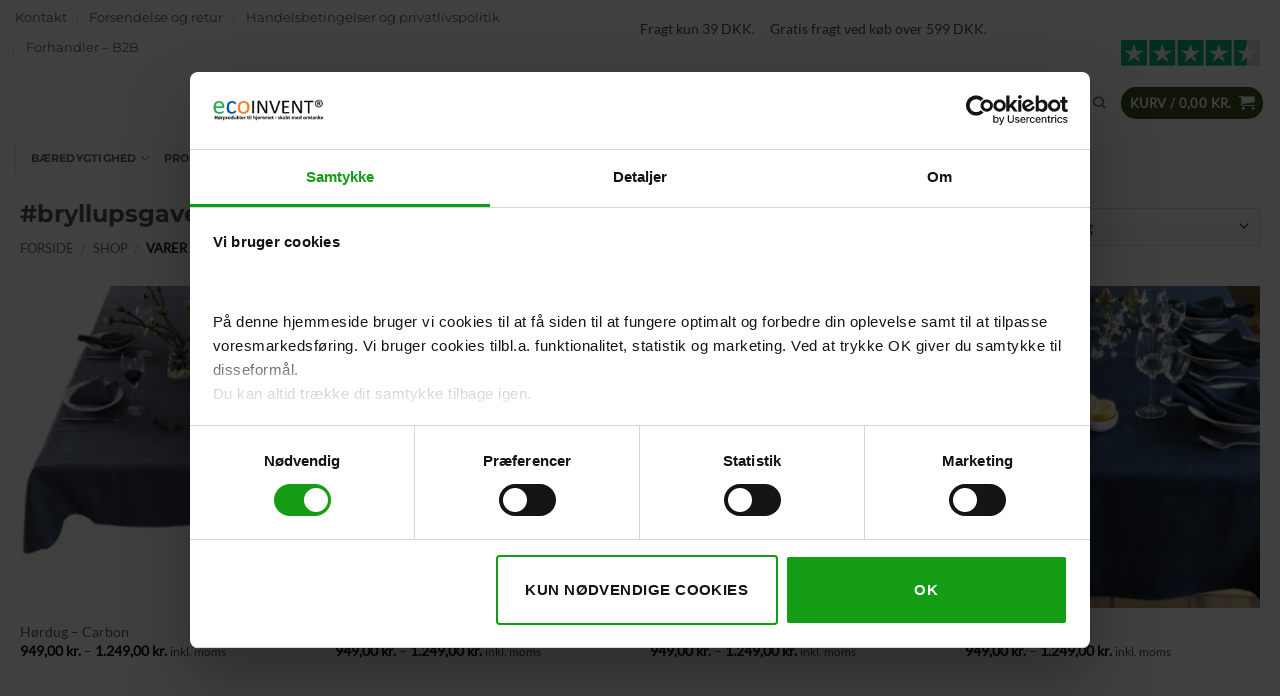

--- FILE ---
content_type: text/html; charset=UTF-8
request_url: https://www.ecoinvent.dk/product-tag/bryllupsgave/
body_size: 34503
content:
<!DOCTYPE html>
<html dir="ltr" lang="da-DK" prefix="og: https://ogp.me/ns#" class="loading-site no-js">
<head><meta charset="UTF-8" /><script>if(navigator.userAgent.match(/MSIE|Internet Explorer/i)||navigator.userAgent.match(/Trident\/7\..*?rv:11/i)){var href=document.location.href;if(!href.match(/[?&]nowprocket/)){if(href.indexOf("?")==-1){if(href.indexOf("#")==-1){document.location.href=href+"?nowprocket=1"}else{document.location.href=href.replace("#","?nowprocket=1#")}}else{if(href.indexOf("#")==-1){document.location.href=href+"&nowprocket=1"}else{document.location.href=href.replace("#","&nowprocket=1#")}}}}</script><script>(()=>{class RocketLazyLoadScripts{constructor(){this.v="2.0.4",this.userEvents=["keydown","keyup","mousedown","mouseup","mousemove","mouseover","mouseout","touchmove","touchstart","touchend","touchcancel","wheel","click","dblclick","input"],this.attributeEvents=["onblur","onclick","oncontextmenu","ondblclick","onfocus","onmousedown","onmouseenter","onmouseleave","onmousemove","onmouseout","onmouseover","onmouseup","onmousewheel","onscroll","onsubmit"]}async t(){this.i(),this.o(),/iP(ad|hone)/.test(navigator.userAgent)&&this.h(),this.u(),this.l(this),this.m(),this.k(this),this.p(this),this._(),await Promise.all([this.R(),this.L()]),this.lastBreath=Date.now(),this.S(this),this.P(),this.D(),this.O(),this.M(),await this.C(this.delayedScripts.normal),await this.C(this.delayedScripts.defer),await this.C(this.delayedScripts.async),await this.T(),await this.F(),await this.j(),await this.A(),window.dispatchEvent(new Event("rocket-allScriptsLoaded")),this.everythingLoaded=!0,this.lastTouchEnd&&await new Promise(t=>setTimeout(t,500-Date.now()+this.lastTouchEnd)),this.I(),this.H(),this.U(),this.W()}i(){this.CSPIssue=sessionStorage.getItem("rocketCSPIssue"),document.addEventListener("securitypolicyviolation",t=>{this.CSPIssue||"script-src-elem"!==t.violatedDirective||"data"!==t.blockedURI||(this.CSPIssue=!0,sessionStorage.setItem("rocketCSPIssue",!0))},{isRocket:!0})}o(){window.addEventListener("pageshow",t=>{this.persisted=t.persisted,this.realWindowLoadedFired=!0},{isRocket:!0}),window.addEventListener("pagehide",()=>{this.onFirstUserAction=null},{isRocket:!0})}h(){let t;function e(e){t=e}window.addEventListener("touchstart",e,{isRocket:!0}),window.addEventListener("touchend",function i(o){o.changedTouches[0]&&t.changedTouches[0]&&Math.abs(o.changedTouches[0].pageX-t.changedTouches[0].pageX)<10&&Math.abs(o.changedTouches[0].pageY-t.changedTouches[0].pageY)<10&&o.timeStamp-t.timeStamp<200&&(window.removeEventListener("touchstart",e,{isRocket:!0}),window.removeEventListener("touchend",i,{isRocket:!0}),"INPUT"===o.target.tagName&&"text"===o.target.type||(o.target.dispatchEvent(new TouchEvent("touchend",{target:o.target,bubbles:!0})),o.target.dispatchEvent(new MouseEvent("mouseover",{target:o.target,bubbles:!0})),o.target.dispatchEvent(new PointerEvent("click",{target:o.target,bubbles:!0,cancelable:!0,detail:1,clientX:o.changedTouches[0].clientX,clientY:o.changedTouches[0].clientY})),event.preventDefault()))},{isRocket:!0})}q(t){this.userActionTriggered||("mousemove"!==t.type||this.firstMousemoveIgnored?"keyup"===t.type||"mouseover"===t.type||"mouseout"===t.type||(this.userActionTriggered=!0,this.onFirstUserAction&&this.onFirstUserAction()):this.firstMousemoveIgnored=!0),"click"===t.type&&t.preventDefault(),t.stopPropagation(),t.stopImmediatePropagation(),"touchstart"===this.lastEvent&&"touchend"===t.type&&(this.lastTouchEnd=Date.now()),"click"===t.type&&(this.lastTouchEnd=0),this.lastEvent=t.type,t.composedPath&&t.composedPath()[0].getRootNode()instanceof ShadowRoot&&(t.rocketTarget=t.composedPath()[0]),this.savedUserEvents.push(t)}u(){this.savedUserEvents=[],this.userEventHandler=this.q.bind(this),this.userEvents.forEach(t=>window.addEventListener(t,this.userEventHandler,{passive:!1,isRocket:!0})),document.addEventListener("visibilitychange",this.userEventHandler,{isRocket:!0})}U(){this.userEvents.forEach(t=>window.removeEventListener(t,this.userEventHandler,{passive:!1,isRocket:!0})),document.removeEventListener("visibilitychange",this.userEventHandler,{isRocket:!0}),this.savedUserEvents.forEach(t=>{(t.rocketTarget||t.target).dispatchEvent(new window[t.constructor.name](t.type,t))})}m(){const t="return false",e=Array.from(this.attributeEvents,t=>"data-rocket-"+t),i="["+this.attributeEvents.join("],[")+"]",o="[data-rocket-"+this.attributeEvents.join("],[data-rocket-")+"]",s=(e,i,o)=>{o&&o!==t&&(e.setAttribute("data-rocket-"+i,o),e["rocket"+i]=new Function("event",o),e.setAttribute(i,t))};new MutationObserver(t=>{for(const n of t)"attributes"===n.type&&(n.attributeName.startsWith("data-rocket-")||this.everythingLoaded?n.attributeName.startsWith("data-rocket-")&&this.everythingLoaded&&this.N(n.target,n.attributeName.substring(12)):s(n.target,n.attributeName,n.target.getAttribute(n.attributeName))),"childList"===n.type&&n.addedNodes.forEach(t=>{if(t.nodeType===Node.ELEMENT_NODE)if(this.everythingLoaded)for(const i of[t,...t.querySelectorAll(o)])for(const t of i.getAttributeNames())e.includes(t)&&this.N(i,t.substring(12));else for(const e of[t,...t.querySelectorAll(i)])for(const t of e.getAttributeNames())this.attributeEvents.includes(t)&&s(e,t,e.getAttribute(t))})}).observe(document,{subtree:!0,childList:!0,attributeFilter:[...this.attributeEvents,...e]})}I(){this.attributeEvents.forEach(t=>{document.querySelectorAll("[data-rocket-"+t+"]").forEach(e=>{this.N(e,t)})})}N(t,e){const i=t.getAttribute("data-rocket-"+e);i&&(t.setAttribute(e,i),t.removeAttribute("data-rocket-"+e))}k(t){Object.defineProperty(HTMLElement.prototype,"onclick",{get(){return this.rocketonclick||null},set(e){this.rocketonclick=e,this.setAttribute(t.everythingLoaded?"onclick":"data-rocket-onclick","this.rocketonclick(event)")}})}S(t){function e(e,i){let o=e[i];e[i]=null,Object.defineProperty(e,i,{get:()=>o,set(s){t.everythingLoaded?o=s:e["rocket"+i]=o=s}})}e(document,"onreadystatechange"),e(window,"onload"),e(window,"onpageshow");try{Object.defineProperty(document,"readyState",{get:()=>t.rocketReadyState,set(e){t.rocketReadyState=e},configurable:!0}),document.readyState="loading"}catch(t){console.log("WPRocket DJE readyState conflict, bypassing")}}l(t){this.originalAddEventListener=EventTarget.prototype.addEventListener,this.originalRemoveEventListener=EventTarget.prototype.removeEventListener,this.savedEventListeners=[],EventTarget.prototype.addEventListener=function(e,i,o){o&&o.isRocket||!t.B(e,this)&&!t.userEvents.includes(e)||t.B(e,this)&&!t.userActionTriggered||e.startsWith("rocket-")||t.everythingLoaded?t.originalAddEventListener.call(this,e,i,o):(t.savedEventListeners.push({target:this,remove:!1,type:e,func:i,options:o}),"mouseenter"!==e&&"mouseleave"!==e||t.originalAddEventListener.call(this,e,t.savedUserEvents.push,o))},EventTarget.prototype.removeEventListener=function(e,i,o){o&&o.isRocket||!t.B(e,this)&&!t.userEvents.includes(e)||t.B(e,this)&&!t.userActionTriggered||e.startsWith("rocket-")||t.everythingLoaded?t.originalRemoveEventListener.call(this,e,i,o):t.savedEventListeners.push({target:this,remove:!0,type:e,func:i,options:o})}}J(t,e){this.savedEventListeners=this.savedEventListeners.filter(i=>{let o=i.type,s=i.target||window;return e!==o||t!==s||(this.B(o,s)&&(i.type="rocket-"+o),this.$(i),!1)})}H(){EventTarget.prototype.addEventListener=this.originalAddEventListener,EventTarget.prototype.removeEventListener=this.originalRemoveEventListener,this.savedEventListeners.forEach(t=>this.$(t))}$(t){t.remove?this.originalRemoveEventListener.call(t.target,t.type,t.func,t.options):this.originalAddEventListener.call(t.target,t.type,t.func,t.options)}p(t){let e;function i(e){return t.everythingLoaded?e:e.split(" ").map(t=>"load"===t||t.startsWith("load.")?"rocket-jquery-load":t).join(" ")}function o(o){function s(e){const s=o.fn[e];o.fn[e]=o.fn.init.prototype[e]=function(){return this[0]===window&&t.userActionTriggered&&("string"==typeof arguments[0]||arguments[0]instanceof String?arguments[0]=i(arguments[0]):"object"==typeof arguments[0]&&Object.keys(arguments[0]).forEach(t=>{const e=arguments[0][t];delete arguments[0][t],arguments[0][i(t)]=e})),s.apply(this,arguments),this}}if(o&&o.fn&&!t.allJQueries.includes(o)){const e={DOMContentLoaded:[],"rocket-DOMContentLoaded":[]};for(const t in e)document.addEventListener(t,()=>{e[t].forEach(t=>t())},{isRocket:!0});o.fn.ready=o.fn.init.prototype.ready=function(i){function s(){parseInt(o.fn.jquery)>2?setTimeout(()=>i.bind(document)(o)):i.bind(document)(o)}return"function"==typeof i&&(t.realDomReadyFired?!t.userActionTriggered||t.fauxDomReadyFired?s():e["rocket-DOMContentLoaded"].push(s):e.DOMContentLoaded.push(s)),o([])},s("on"),s("one"),s("off"),t.allJQueries.push(o)}e=o}t.allJQueries=[],o(window.jQuery),Object.defineProperty(window,"jQuery",{get:()=>e,set(t){o(t)}})}P(){const t=new Map;document.write=document.writeln=function(e){const i=document.currentScript,o=document.createRange(),s=i.parentElement;let n=t.get(i);void 0===n&&(n=i.nextSibling,t.set(i,n));const c=document.createDocumentFragment();o.setStart(c,0),c.appendChild(o.createContextualFragment(e)),s.insertBefore(c,n)}}async R(){return new Promise(t=>{this.userActionTriggered?t():this.onFirstUserAction=t})}async L(){return new Promise(t=>{document.addEventListener("DOMContentLoaded",()=>{this.realDomReadyFired=!0,t()},{isRocket:!0})})}async j(){return this.realWindowLoadedFired?Promise.resolve():new Promise(t=>{window.addEventListener("load",t,{isRocket:!0})})}M(){this.pendingScripts=[];this.scriptsMutationObserver=new MutationObserver(t=>{for(const e of t)e.addedNodes.forEach(t=>{"SCRIPT"!==t.tagName||t.noModule||t.isWPRocket||this.pendingScripts.push({script:t,promise:new Promise(e=>{const i=()=>{const i=this.pendingScripts.findIndex(e=>e.script===t);i>=0&&this.pendingScripts.splice(i,1),e()};t.addEventListener("load",i,{isRocket:!0}),t.addEventListener("error",i,{isRocket:!0}),setTimeout(i,1e3)})})})}),this.scriptsMutationObserver.observe(document,{childList:!0,subtree:!0})}async F(){await this.X(),this.pendingScripts.length?(await this.pendingScripts[0].promise,await this.F()):this.scriptsMutationObserver.disconnect()}D(){this.delayedScripts={normal:[],async:[],defer:[]},document.querySelectorAll("script[type$=rocketlazyloadscript]").forEach(t=>{t.hasAttribute("data-rocket-src")?t.hasAttribute("async")&&!1!==t.async?this.delayedScripts.async.push(t):t.hasAttribute("defer")&&!1!==t.defer||"module"===t.getAttribute("data-rocket-type")?this.delayedScripts.defer.push(t):this.delayedScripts.normal.push(t):this.delayedScripts.normal.push(t)})}async _(){await this.L();let t=[];document.querySelectorAll("script[type$=rocketlazyloadscript][data-rocket-src]").forEach(e=>{let i=e.getAttribute("data-rocket-src");if(i&&!i.startsWith("data:")){i.startsWith("//")&&(i=location.protocol+i);try{const o=new URL(i).origin;o!==location.origin&&t.push({src:o,crossOrigin:e.crossOrigin||"module"===e.getAttribute("data-rocket-type")})}catch(t){}}}),t=[...new Map(t.map(t=>[JSON.stringify(t),t])).values()],this.Y(t,"preconnect")}async G(t){if(await this.K(),!0!==t.noModule||!("noModule"in HTMLScriptElement.prototype))return new Promise(e=>{let i;function o(){(i||t).setAttribute("data-rocket-status","executed"),e()}try{if(navigator.userAgent.includes("Firefox/")||""===navigator.vendor||this.CSPIssue)i=document.createElement("script"),[...t.attributes].forEach(t=>{let e=t.nodeName;"type"!==e&&("data-rocket-type"===e&&(e="type"),"data-rocket-src"===e&&(e="src"),i.setAttribute(e,t.nodeValue))}),t.text&&(i.text=t.text),t.nonce&&(i.nonce=t.nonce),i.hasAttribute("src")?(i.addEventListener("load",o,{isRocket:!0}),i.addEventListener("error",()=>{i.setAttribute("data-rocket-status","failed-network"),e()},{isRocket:!0}),setTimeout(()=>{i.isConnected||e()},1)):(i.text=t.text,o()),i.isWPRocket=!0,t.parentNode.replaceChild(i,t);else{const i=t.getAttribute("data-rocket-type"),s=t.getAttribute("data-rocket-src");i?(t.type=i,t.removeAttribute("data-rocket-type")):t.removeAttribute("type"),t.addEventListener("load",o,{isRocket:!0}),t.addEventListener("error",i=>{this.CSPIssue&&i.target.src.startsWith("data:")?(console.log("WPRocket: CSP fallback activated"),t.removeAttribute("src"),this.G(t).then(e)):(t.setAttribute("data-rocket-status","failed-network"),e())},{isRocket:!0}),s?(t.fetchPriority="high",t.removeAttribute("data-rocket-src"),t.src=s):t.src="data:text/javascript;base64,"+window.btoa(unescape(encodeURIComponent(t.text)))}}catch(i){t.setAttribute("data-rocket-status","failed-transform"),e()}});t.setAttribute("data-rocket-status","skipped")}async C(t){const e=t.shift();return e?(e.isConnected&&await this.G(e),this.C(t)):Promise.resolve()}O(){this.Y([...this.delayedScripts.normal,...this.delayedScripts.defer,...this.delayedScripts.async],"preload")}Y(t,e){this.trash=this.trash||[];let i=!0;var o=document.createDocumentFragment();t.forEach(t=>{const s=t.getAttribute&&t.getAttribute("data-rocket-src")||t.src;if(s&&!s.startsWith("data:")){const n=document.createElement("link");n.href=s,n.rel=e,"preconnect"!==e&&(n.as="script",n.fetchPriority=i?"high":"low"),t.getAttribute&&"module"===t.getAttribute("data-rocket-type")&&(n.crossOrigin=!0),t.crossOrigin&&(n.crossOrigin=t.crossOrigin),t.integrity&&(n.integrity=t.integrity),t.nonce&&(n.nonce=t.nonce),o.appendChild(n),this.trash.push(n),i=!1}}),document.head.appendChild(o)}W(){this.trash.forEach(t=>t.remove())}async T(){try{document.readyState="interactive"}catch(t){}this.fauxDomReadyFired=!0;try{await this.K(),this.J(document,"readystatechange"),document.dispatchEvent(new Event("rocket-readystatechange")),await this.K(),document.rocketonreadystatechange&&document.rocketonreadystatechange(),await this.K(),this.J(document,"DOMContentLoaded"),document.dispatchEvent(new Event("rocket-DOMContentLoaded")),await this.K(),this.J(window,"DOMContentLoaded"),window.dispatchEvent(new Event("rocket-DOMContentLoaded"))}catch(t){console.error(t)}}async A(){try{document.readyState="complete"}catch(t){}try{await this.K(),this.J(document,"readystatechange"),document.dispatchEvent(new Event("rocket-readystatechange")),await this.K(),document.rocketonreadystatechange&&document.rocketonreadystatechange(),await this.K(),this.J(window,"load"),window.dispatchEvent(new Event("rocket-load")),await this.K(),window.rocketonload&&window.rocketonload(),await this.K(),this.allJQueries.forEach(t=>t(window).trigger("rocket-jquery-load")),await this.K(),this.J(window,"pageshow");const t=new Event("rocket-pageshow");t.persisted=this.persisted,window.dispatchEvent(t),await this.K(),window.rocketonpageshow&&window.rocketonpageshow({persisted:this.persisted})}catch(t){console.error(t)}}async K(){Date.now()-this.lastBreath>45&&(await this.X(),this.lastBreath=Date.now())}async X(){return document.hidden?new Promise(t=>setTimeout(t)):new Promise(t=>requestAnimationFrame(t))}B(t,e){return e===document&&"readystatechange"===t||(e===document&&"DOMContentLoaded"===t||(e===window&&"DOMContentLoaded"===t||(e===window&&"load"===t||e===window&&"pageshow"===t)))}static run(){(new RocketLazyLoadScripts).t()}}RocketLazyLoadScripts.run()})();</script>
	
	<link rel="profile" href="http://gmpg.org/xfn/11" />
	<link rel="pingback" href="https://www.ecoinvent.dk/xmlrpc.php" />

	<script type="rocketlazyloadscript">(function(html){html.className = html.className.replace(/\bno-js\b/,'js')})(document.documentElement);</script>
<title>#bryllupsgave | ecoinvent</title>

		<!-- All in One SEO Pro 4.9.3 - aioseo.com -->
	<meta name="robots" content="max-image-preview:large" />
	<meta name="google-site-verification" content="1xegw7Go40PJw6sEnhG0zJWuF7fOMUu0Cgs7ZJ64bmc" />
	<meta name="keywords" content="hør,hørdug,duge" />
	<link rel="canonical" href="https://www.ecoinvent.dk/product-tag/bryllupsgave/" />
	<meta name="generator" content="All in One SEO Pro (AIOSEO) 4.9.3" />
		<meta property="og:locale" content="da_DK" />
		<meta property="og:site_name" content="ecoinvent" />
		<meta property="og:type" content="article" />
		<meta property="og:title" content="#bryllupsgave | ecoinvent" />
		<meta property="og:url" content="https://www.ecoinvent.dk/product-tag/bryllupsgave/" />
		<meta property="fb:app_id" content="975415965997439" />
		<meta property="fb:admins" content="581537052300213" />
		<meta property="article:publisher" content="https://www.facebook.com/ecoinvent.dk/" />
		<meta name="twitter:card" content="summary" />
		<meta name="twitter:title" content="#bryllupsgave | ecoinvent" />
		<script type="application/ld+json" class="aioseo-schema">
			{"@context":"https:\/\/schema.org","@graph":[{"@type":"BreadcrumbList","@id":"https:\/\/www.ecoinvent.dk\/product-tag\/bryllupsgave\/#breadcrumblist","itemListElement":[{"@type":"ListItem","@id":"https:\/\/www.ecoinvent.dk#listItem","position":1,"name":"Home","item":"https:\/\/www.ecoinvent.dk","nextItem":{"@type":"ListItem","@id":"https:\/\/www.ecoinvent.dk\/shop\/#listItem","name":"Shop"}},{"@type":"ListItem","@id":"https:\/\/www.ecoinvent.dk\/shop\/#listItem","position":2,"name":"Shop","item":"https:\/\/www.ecoinvent.dk\/shop\/","nextItem":{"@type":"ListItem","@id":"https:\/\/www.ecoinvent.dk\/product-tag\/bryllupsgave\/#listItem","name":"#bryllupsgave"},"previousItem":{"@type":"ListItem","@id":"https:\/\/www.ecoinvent.dk#listItem","name":"Home"}},{"@type":"ListItem","@id":"https:\/\/www.ecoinvent.dk\/product-tag\/bryllupsgave\/#listItem","position":3,"name":"#bryllupsgave","previousItem":{"@type":"ListItem","@id":"https:\/\/www.ecoinvent.dk\/shop\/#listItem","name":"Shop"}}]},{"@type":"CollectionPage","@id":"https:\/\/www.ecoinvent.dk\/product-tag\/bryllupsgave\/#collectionpage","url":"https:\/\/www.ecoinvent.dk\/product-tag\/bryllupsgave\/","name":"#bryllupsgave | ecoinvent","inLanguage":"da-DK","isPartOf":{"@id":"https:\/\/www.ecoinvent.dk\/#website"},"breadcrumb":{"@id":"https:\/\/www.ecoinvent.dk\/product-tag\/bryllupsgave\/#breadcrumblist"}},{"@type":"Organization","@id":"https:\/\/www.ecoinvent.dk\/#organization","name":"ecoinvent","description":"H\u00f8rprodukter skabt med omtanke","url":"https:\/\/www.ecoinvent.dk\/","telephone":"+4530114423","logo":{"@type":"ImageObject","url":"https:\/\/www.ecoinvent.dk\/wp-content\/uploads\/2020\/11\/logo-Facebook.jpg","@id":"https:\/\/www.ecoinvent.dk\/product-tag\/bryllupsgave\/#organizationLogo"},"image":{"@id":"https:\/\/www.ecoinvent.dk\/product-tag\/bryllupsgave\/#organizationLogo"},"sameAs":["https:\/\/www.instagram.com\/ecoinvent\/","https:\/\/www.pinterest.dk\/EcoinventDK\/_created\/"]},{"@type":"WebSite","@id":"https:\/\/www.ecoinvent.dk\/#website","url":"https:\/\/www.ecoinvent.dk\/","name":"ecoinvent","description":"H\u00f8rprodukter skabt med omtanke","inLanguage":"da-DK","publisher":{"@id":"https:\/\/www.ecoinvent.dk\/#organization"}}]}
		</script>
		<!-- All in One SEO Pro -->


<!-- Google Tag Manager for WordPress by gtm4wp.com -->
<script data-cfasync="false" data-pagespeed-no-defer data-cookieconsent="ignore">
	var gtm4wp_datalayer_name = "dataLayer";
	var dataLayer = dataLayer || [];
	const gtm4wp_use_sku_instead = 0;
	const gtm4wp_currency = 'DKK';
	const gtm4wp_product_per_impression = 10;
	const gtm4wp_clear_ecommerce = true;
	const gtm4wp_datalayer_max_timeout = 2000;
</script>
<!-- End Google Tag Manager for WordPress by gtm4wp.com --><meta name="viewport" content="width=device-width, initial-scale=1" />
<link rel='prefetch' href='https://www.ecoinvent.dk/wp-content/themes/flatsome/assets/js/flatsome.js?ver=e2eddd6c228105dac048' />
<link rel='prefetch' href='https://www.ecoinvent.dk/wp-content/themes/flatsome/assets/js/chunk.slider.js?ver=3.20.4' />
<link rel='prefetch' href='https://www.ecoinvent.dk/wp-content/themes/flatsome/assets/js/chunk.popups.js?ver=3.20.4' />
<link rel='prefetch' href='https://www.ecoinvent.dk/wp-content/themes/flatsome/assets/js/chunk.tooltips.js?ver=3.20.4' />
<link rel='prefetch' href='https://www.ecoinvent.dk/wp-content/themes/flatsome/assets/js/woocommerce.js?ver=1c9be63d628ff7c3ff4c' />
<link rel="alternate" type="application/rss+xml" title="ecoinvent &raquo; Feed" href="https://www.ecoinvent.dk/feed/" />
<link rel="alternate" type="application/rss+xml" title="ecoinvent &raquo;-kommentar-feed" href="https://www.ecoinvent.dk/comments/feed/" />
<link rel="alternate" type="application/rss+xml" title="ecoinvent &raquo; #bryllupsgave Tag Feed" href="https://www.ecoinvent.dk/product-tag/bryllupsgave/feed/" />
<style id='wp-img-auto-sizes-contain-inline-css' type='text/css'>
img:is([sizes=auto i],[sizes^="auto," i]){contain-intrinsic-size:3000px 1500px}
/*# sourceURL=wp-img-auto-sizes-contain-inline-css */
</style>
<link data-minify="1" rel='stylesheet' id='shipmondo-service-point-selector-block-style-css' href='https://www.ecoinvent.dk/wp-content/cache/min/1/wp-content/plugins/pakkelabels-for-woocommerce/public/build/blocks/service-point-selector/style-view.css?ver=1766235309' type='text/css' media='all' />
<style id='wp-emoji-styles-inline-css' type='text/css'>

	img.wp-smiley, img.emoji {
		display: inline !important;
		border: none !important;
		box-shadow: none !important;
		height: 1em !important;
		width: 1em !important;
		margin: 0 0.07em !important;
		vertical-align: -0.1em !important;
		background: none !important;
		padding: 0 !important;
	}
/*# sourceURL=wp-emoji-styles-inline-css */
</style>
<style id='wp-block-library-inline-css' type='text/css'>
:root{--wp-block-synced-color:#7a00df;--wp-block-synced-color--rgb:122,0,223;--wp-bound-block-color:var(--wp-block-synced-color);--wp-editor-canvas-background:#ddd;--wp-admin-theme-color:#007cba;--wp-admin-theme-color--rgb:0,124,186;--wp-admin-theme-color-darker-10:#006ba1;--wp-admin-theme-color-darker-10--rgb:0,107,160.5;--wp-admin-theme-color-darker-20:#005a87;--wp-admin-theme-color-darker-20--rgb:0,90,135;--wp-admin-border-width-focus:2px}@media (min-resolution:192dpi){:root{--wp-admin-border-width-focus:1.5px}}.wp-element-button{cursor:pointer}:root .has-very-light-gray-background-color{background-color:#eee}:root .has-very-dark-gray-background-color{background-color:#313131}:root .has-very-light-gray-color{color:#eee}:root .has-very-dark-gray-color{color:#313131}:root .has-vivid-green-cyan-to-vivid-cyan-blue-gradient-background{background:linear-gradient(135deg,#00d084,#0693e3)}:root .has-purple-crush-gradient-background{background:linear-gradient(135deg,#34e2e4,#4721fb 50%,#ab1dfe)}:root .has-hazy-dawn-gradient-background{background:linear-gradient(135deg,#faaca8,#dad0ec)}:root .has-subdued-olive-gradient-background{background:linear-gradient(135deg,#fafae1,#67a671)}:root .has-atomic-cream-gradient-background{background:linear-gradient(135deg,#fdd79a,#004a59)}:root .has-nightshade-gradient-background{background:linear-gradient(135deg,#330968,#31cdcf)}:root .has-midnight-gradient-background{background:linear-gradient(135deg,#020381,#2874fc)}:root{--wp--preset--font-size--normal:16px;--wp--preset--font-size--huge:42px}.has-regular-font-size{font-size:1em}.has-larger-font-size{font-size:2.625em}.has-normal-font-size{font-size:var(--wp--preset--font-size--normal)}.has-huge-font-size{font-size:var(--wp--preset--font-size--huge)}.has-text-align-center{text-align:center}.has-text-align-left{text-align:left}.has-text-align-right{text-align:right}.has-fit-text{white-space:nowrap!important}#end-resizable-editor-section{display:none}.aligncenter{clear:both}.items-justified-left{justify-content:flex-start}.items-justified-center{justify-content:center}.items-justified-right{justify-content:flex-end}.items-justified-space-between{justify-content:space-between}.screen-reader-text{border:0;clip-path:inset(50%);height:1px;margin:-1px;overflow:hidden;padding:0;position:absolute;width:1px;word-wrap:normal!important}.screen-reader-text:focus{background-color:#ddd;clip-path:none;color:#444;display:block;font-size:1em;height:auto;left:5px;line-height:normal;padding:15px 23px 14px;text-decoration:none;top:5px;width:auto;z-index:100000}html :where(.has-border-color){border-style:solid}html :where([style*=border-top-color]){border-top-style:solid}html :where([style*=border-right-color]){border-right-style:solid}html :where([style*=border-bottom-color]){border-bottom-style:solid}html :where([style*=border-left-color]){border-left-style:solid}html :where([style*=border-width]){border-style:solid}html :where([style*=border-top-width]){border-top-style:solid}html :where([style*=border-right-width]){border-right-style:solid}html :where([style*=border-bottom-width]){border-bottom-style:solid}html :where([style*=border-left-width]){border-left-style:solid}html :where(img[class*=wp-image-]){height:auto;max-width:100%}:where(figure){margin:0 0 1em}html :where(.is-position-sticky){--wp-admin--admin-bar--position-offset:var(--wp-admin--admin-bar--height,0px)}@media screen and (max-width:600px){html :where(.is-position-sticky){--wp-admin--admin-bar--position-offset:0px}}

/*# sourceURL=wp-block-library-inline-css */
</style><link data-minify="1" rel='stylesheet' id='wc-blocks-style-css' href='https://www.ecoinvent.dk/wp-content/cache/min/1/wp-content/plugins/woocommerce/assets/client/blocks/wc-blocks.css?ver=1766235309' type='text/css' media='all' />
<style id='global-styles-inline-css' type='text/css'>
:root{--wp--preset--aspect-ratio--square: 1;--wp--preset--aspect-ratio--4-3: 4/3;--wp--preset--aspect-ratio--3-4: 3/4;--wp--preset--aspect-ratio--3-2: 3/2;--wp--preset--aspect-ratio--2-3: 2/3;--wp--preset--aspect-ratio--16-9: 16/9;--wp--preset--aspect-ratio--9-16: 9/16;--wp--preset--color--black: #000000;--wp--preset--color--cyan-bluish-gray: #abb8c3;--wp--preset--color--white: #ffffff;--wp--preset--color--pale-pink: #f78da7;--wp--preset--color--vivid-red: #cf2e2e;--wp--preset--color--luminous-vivid-orange: #ff6900;--wp--preset--color--luminous-vivid-amber: #fcb900;--wp--preset--color--light-green-cyan: #7bdcb5;--wp--preset--color--vivid-green-cyan: #00d084;--wp--preset--color--pale-cyan-blue: #8ed1fc;--wp--preset--color--vivid-cyan-blue: #0693e3;--wp--preset--color--vivid-purple: #9b51e0;--wp--preset--color--primary: #3a541b;--wp--preset--color--secondary: #5f801d;--wp--preset--color--success: #627D47;--wp--preset--color--alert: #b20000;--wp--preset--gradient--vivid-cyan-blue-to-vivid-purple: linear-gradient(135deg,rgb(6,147,227) 0%,rgb(155,81,224) 100%);--wp--preset--gradient--light-green-cyan-to-vivid-green-cyan: linear-gradient(135deg,rgb(122,220,180) 0%,rgb(0,208,130) 100%);--wp--preset--gradient--luminous-vivid-amber-to-luminous-vivid-orange: linear-gradient(135deg,rgb(252,185,0) 0%,rgb(255,105,0) 100%);--wp--preset--gradient--luminous-vivid-orange-to-vivid-red: linear-gradient(135deg,rgb(255,105,0) 0%,rgb(207,46,46) 100%);--wp--preset--gradient--very-light-gray-to-cyan-bluish-gray: linear-gradient(135deg,rgb(238,238,238) 0%,rgb(169,184,195) 100%);--wp--preset--gradient--cool-to-warm-spectrum: linear-gradient(135deg,rgb(74,234,220) 0%,rgb(151,120,209) 20%,rgb(207,42,186) 40%,rgb(238,44,130) 60%,rgb(251,105,98) 80%,rgb(254,248,76) 100%);--wp--preset--gradient--blush-light-purple: linear-gradient(135deg,rgb(255,206,236) 0%,rgb(152,150,240) 100%);--wp--preset--gradient--blush-bordeaux: linear-gradient(135deg,rgb(254,205,165) 0%,rgb(254,45,45) 50%,rgb(107,0,62) 100%);--wp--preset--gradient--luminous-dusk: linear-gradient(135deg,rgb(255,203,112) 0%,rgb(199,81,192) 50%,rgb(65,88,208) 100%);--wp--preset--gradient--pale-ocean: linear-gradient(135deg,rgb(255,245,203) 0%,rgb(182,227,212) 50%,rgb(51,167,181) 100%);--wp--preset--gradient--electric-grass: linear-gradient(135deg,rgb(202,248,128) 0%,rgb(113,206,126) 100%);--wp--preset--gradient--midnight: linear-gradient(135deg,rgb(2,3,129) 0%,rgb(40,116,252) 100%);--wp--preset--font-size--small: 13px;--wp--preset--font-size--medium: 20px;--wp--preset--font-size--large: 36px;--wp--preset--font-size--x-large: 42px;--wp--preset--spacing--20: 0.44rem;--wp--preset--spacing--30: 0.67rem;--wp--preset--spacing--40: 1rem;--wp--preset--spacing--50: 1.5rem;--wp--preset--spacing--60: 2.25rem;--wp--preset--spacing--70: 3.38rem;--wp--preset--spacing--80: 5.06rem;--wp--preset--shadow--natural: 6px 6px 9px rgba(0, 0, 0, 0.2);--wp--preset--shadow--deep: 12px 12px 50px rgba(0, 0, 0, 0.4);--wp--preset--shadow--sharp: 6px 6px 0px rgba(0, 0, 0, 0.2);--wp--preset--shadow--outlined: 6px 6px 0px -3px rgb(255, 255, 255), 6px 6px rgb(0, 0, 0);--wp--preset--shadow--crisp: 6px 6px 0px rgb(0, 0, 0);}:where(body) { margin: 0; }.wp-site-blocks > .alignleft { float: left; margin-right: 2em; }.wp-site-blocks > .alignright { float: right; margin-left: 2em; }.wp-site-blocks > .aligncenter { justify-content: center; margin-left: auto; margin-right: auto; }:where(.is-layout-flex){gap: 0.5em;}:where(.is-layout-grid){gap: 0.5em;}.is-layout-flow > .alignleft{float: left;margin-inline-start: 0;margin-inline-end: 2em;}.is-layout-flow > .alignright{float: right;margin-inline-start: 2em;margin-inline-end: 0;}.is-layout-flow > .aligncenter{margin-left: auto !important;margin-right: auto !important;}.is-layout-constrained > .alignleft{float: left;margin-inline-start: 0;margin-inline-end: 2em;}.is-layout-constrained > .alignright{float: right;margin-inline-start: 2em;margin-inline-end: 0;}.is-layout-constrained > .aligncenter{margin-left: auto !important;margin-right: auto !important;}.is-layout-constrained > :where(:not(.alignleft):not(.alignright):not(.alignfull)){margin-left: auto !important;margin-right: auto !important;}body .is-layout-flex{display: flex;}.is-layout-flex{flex-wrap: wrap;align-items: center;}.is-layout-flex > :is(*, div){margin: 0;}body .is-layout-grid{display: grid;}.is-layout-grid > :is(*, div){margin: 0;}body{padding-top: 0px;padding-right: 0px;padding-bottom: 0px;padding-left: 0px;}a:where(:not(.wp-element-button)){text-decoration: none;}:root :where(.wp-element-button, .wp-block-button__link){background-color: #32373c;border-width: 0;color: #fff;font-family: inherit;font-size: inherit;font-style: inherit;font-weight: inherit;letter-spacing: inherit;line-height: inherit;padding-top: calc(0.667em + 2px);padding-right: calc(1.333em + 2px);padding-bottom: calc(0.667em + 2px);padding-left: calc(1.333em + 2px);text-decoration: none;text-transform: inherit;}.has-black-color{color: var(--wp--preset--color--black) !important;}.has-cyan-bluish-gray-color{color: var(--wp--preset--color--cyan-bluish-gray) !important;}.has-white-color{color: var(--wp--preset--color--white) !important;}.has-pale-pink-color{color: var(--wp--preset--color--pale-pink) !important;}.has-vivid-red-color{color: var(--wp--preset--color--vivid-red) !important;}.has-luminous-vivid-orange-color{color: var(--wp--preset--color--luminous-vivid-orange) !important;}.has-luminous-vivid-amber-color{color: var(--wp--preset--color--luminous-vivid-amber) !important;}.has-light-green-cyan-color{color: var(--wp--preset--color--light-green-cyan) !important;}.has-vivid-green-cyan-color{color: var(--wp--preset--color--vivid-green-cyan) !important;}.has-pale-cyan-blue-color{color: var(--wp--preset--color--pale-cyan-blue) !important;}.has-vivid-cyan-blue-color{color: var(--wp--preset--color--vivid-cyan-blue) !important;}.has-vivid-purple-color{color: var(--wp--preset--color--vivid-purple) !important;}.has-primary-color{color: var(--wp--preset--color--primary) !important;}.has-secondary-color{color: var(--wp--preset--color--secondary) !important;}.has-success-color{color: var(--wp--preset--color--success) !important;}.has-alert-color{color: var(--wp--preset--color--alert) !important;}.has-black-background-color{background-color: var(--wp--preset--color--black) !important;}.has-cyan-bluish-gray-background-color{background-color: var(--wp--preset--color--cyan-bluish-gray) !important;}.has-white-background-color{background-color: var(--wp--preset--color--white) !important;}.has-pale-pink-background-color{background-color: var(--wp--preset--color--pale-pink) !important;}.has-vivid-red-background-color{background-color: var(--wp--preset--color--vivid-red) !important;}.has-luminous-vivid-orange-background-color{background-color: var(--wp--preset--color--luminous-vivid-orange) !important;}.has-luminous-vivid-amber-background-color{background-color: var(--wp--preset--color--luminous-vivid-amber) !important;}.has-light-green-cyan-background-color{background-color: var(--wp--preset--color--light-green-cyan) !important;}.has-vivid-green-cyan-background-color{background-color: var(--wp--preset--color--vivid-green-cyan) !important;}.has-pale-cyan-blue-background-color{background-color: var(--wp--preset--color--pale-cyan-blue) !important;}.has-vivid-cyan-blue-background-color{background-color: var(--wp--preset--color--vivid-cyan-blue) !important;}.has-vivid-purple-background-color{background-color: var(--wp--preset--color--vivid-purple) !important;}.has-primary-background-color{background-color: var(--wp--preset--color--primary) !important;}.has-secondary-background-color{background-color: var(--wp--preset--color--secondary) !important;}.has-success-background-color{background-color: var(--wp--preset--color--success) !important;}.has-alert-background-color{background-color: var(--wp--preset--color--alert) !important;}.has-black-border-color{border-color: var(--wp--preset--color--black) !important;}.has-cyan-bluish-gray-border-color{border-color: var(--wp--preset--color--cyan-bluish-gray) !important;}.has-white-border-color{border-color: var(--wp--preset--color--white) !important;}.has-pale-pink-border-color{border-color: var(--wp--preset--color--pale-pink) !important;}.has-vivid-red-border-color{border-color: var(--wp--preset--color--vivid-red) !important;}.has-luminous-vivid-orange-border-color{border-color: var(--wp--preset--color--luminous-vivid-orange) !important;}.has-luminous-vivid-amber-border-color{border-color: var(--wp--preset--color--luminous-vivid-amber) !important;}.has-light-green-cyan-border-color{border-color: var(--wp--preset--color--light-green-cyan) !important;}.has-vivid-green-cyan-border-color{border-color: var(--wp--preset--color--vivid-green-cyan) !important;}.has-pale-cyan-blue-border-color{border-color: var(--wp--preset--color--pale-cyan-blue) !important;}.has-vivid-cyan-blue-border-color{border-color: var(--wp--preset--color--vivid-cyan-blue) !important;}.has-vivid-purple-border-color{border-color: var(--wp--preset--color--vivid-purple) !important;}.has-primary-border-color{border-color: var(--wp--preset--color--primary) !important;}.has-secondary-border-color{border-color: var(--wp--preset--color--secondary) !important;}.has-success-border-color{border-color: var(--wp--preset--color--success) !important;}.has-alert-border-color{border-color: var(--wp--preset--color--alert) !important;}.has-vivid-cyan-blue-to-vivid-purple-gradient-background{background: var(--wp--preset--gradient--vivid-cyan-blue-to-vivid-purple) !important;}.has-light-green-cyan-to-vivid-green-cyan-gradient-background{background: var(--wp--preset--gradient--light-green-cyan-to-vivid-green-cyan) !important;}.has-luminous-vivid-amber-to-luminous-vivid-orange-gradient-background{background: var(--wp--preset--gradient--luminous-vivid-amber-to-luminous-vivid-orange) !important;}.has-luminous-vivid-orange-to-vivid-red-gradient-background{background: var(--wp--preset--gradient--luminous-vivid-orange-to-vivid-red) !important;}.has-very-light-gray-to-cyan-bluish-gray-gradient-background{background: var(--wp--preset--gradient--very-light-gray-to-cyan-bluish-gray) !important;}.has-cool-to-warm-spectrum-gradient-background{background: var(--wp--preset--gradient--cool-to-warm-spectrum) !important;}.has-blush-light-purple-gradient-background{background: var(--wp--preset--gradient--blush-light-purple) !important;}.has-blush-bordeaux-gradient-background{background: var(--wp--preset--gradient--blush-bordeaux) !important;}.has-luminous-dusk-gradient-background{background: var(--wp--preset--gradient--luminous-dusk) !important;}.has-pale-ocean-gradient-background{background: var(--wp--preset--gradient--pale-ocean) !important;}.has-electric-grass-gradient-background{background: var(--wp--preset--gradient--electric-grass) !important;}.has-midnight-gradient-background{background: var(--wp--preset--gradient--midnight) !important;}.has-small-font-size{font-size: var(--wp--preset--font-size--small) !important;}.has-medium-font-size{font-size: var(--wp--preset--font-size--medium) !important;}.has-large-font-size{font-size: var(--wp--preset--font-size--large) !important;}.has-x-large-font-size{font-size: var(--wp--preset--font-size--x-large) !important;}
/*# sourceURL=global-styles-inline-css */
</style>

<style id='woocommerce-inline-inline-css' type='text/css'>
.woocommerce form .form-row .required { visibility: visible; }
/*# sourceURL=woocommerce-inline-inline-css */
</style>
<link data-minify="1" rel='stylesheet' id='flatsome-main-css' href='https://www.ecoinvent.dk/wp-content/cache/background-css/1/www.ecoinvent.dk/wp-content/cache/min/1/wp-content/themes/flatsome/assets/css/flatsome.css?ver=1766235309&wpr_t=1769001114' type='text/css' media='all' />
<style id='flatsome-main-inline-css' type='text/css'>
@font-face {
				font-family: "fl-icons";
				font-display: block;
				src: url(https://www.ecoinvent.dk/wp-content/themes/flatsome/assets/css/icons/fl-icons.eot?v=3.20.4);
				src:
					url(https://www.ecoinvent.dk/wp-content/themes/flatsome/assets/css/icons/fl-icons.eot#iefix?v=3.20.4) format("embedded-opentype"),
					url(https://www.ecoinvent.dk/wp-content/themes/flatsome/assets/css/icons/fl-icons.woff2?v=3.20.4) format("woff2"),
					url(https://www.ecoinvent.dk/wp-content/themes/flatsome/assets/css/icons/fl-icons.ttf?v=3.20.4) format("truetype"),
					url(https://www.ecoinvent.dk/wp-content/themes/flatsome/assets/css/icons/fl-icons.woff?v=3.20.4) format("woff"),
					url(https://www.ecoinvent.dk/wp-content/themes/flatsome/assets/css/icons/fl-icons.svg?v=3.20.4#fl-icons) format("svg");
			}
/*# sourceURL=flatsome-main-inline-css */
</style>
<link data-minify="1" rel='stylesheet' id='flatsome-shop-css' href='https://www.ecoinvent.dk/wp-content/cache/min/1/wp-content/themes/flatsome/assets/css/flatsome-shop.css?ver=1766235309' type='text/css' media='all' />
<link rel='stylesheet' id='flatsome-style-css' href='https://www.ecoinvent.dk/wp-content/themes/flatsome-child/style.css?ver=3.0' type='text/css' media='all' />
<script type="text/javascript" id="tp-js-js-extra">
/* <![CDATA[ */
var trustpilot_settings = {"key":"itEuKOQOPB5lAXVV","TrustpilotScriptUrl":"https://invitejs.trustpilot.com/tp.min.js","IntegrationAppUrl":"//ecommscript-integrationapp.trustpilot.com","PreviewScriptUrl":"//ecommplugins-scripts.trustpilot.com/v2.1/js/preview.min.js","PreviewCssUrl":"//ecommplugins-scripts.trustpilot.com/v2.1/css/preview.min.css","PreviewWPCssUrl":"//ecommplugins-scripts.trustpilot.com/v2.1/css/preview_wp.css","WidgetScriptUrl":"//widget.trustpilot.com/bootstrap/v5/tp.widget.bootstrap.min.js"};
//# sourceURL=tp-js-js-extra
/* ]]> */
</script>
<script type="rocketlazyloadscript" data-rocket-type="text/javascript" data-rocket-src="https://www.ecoinvent.dk/wp-content/plugins/trustpilot-reviews/review/assets/js/headerScript.min.js?ver=1.0&#039; async=&#039;async" id="tp-js-js"></script>
<script type="rocketlazyloadscript" data-rocket-type="text/javascript" data-rocket-src="https://www.ecoinvent.dk/wp-includes/js/jquery/jquery.min.js?ver=3.7.1" id="jquery-core-js"></script>
<script type="rocketlazyloadscript" data-rocket-type="text/javascript" data-rocket-src="https://www.ecoinvent.dk/wp-includes/js/jquery/jquery-migrate.min.js?ver=3.4.1" id="jquery-migrate-js"></script>
<script type="rocketlazyloadscript" data-rocket-type="text/javascript" data-rocket-src="https://www.ecoinvent.dk/wp-content/plugins/woocommerce/assets/js/jquery-blockui/jquery.blockUI.min.js?ver=2.7.0-wc.10.4.3" id="wc-jquery-blockui-js" data-wp-strategy="defer"></script>
<script type="text/javascript" id="wc-add-to-cart-js-extra">
/* <![CDATA[ */
var wc_add_to_cart_params = {"ajax_url":"/wp-admin/admin-ajax.php","wc_ajax_url":"/?wc-ajax=%%endpoint%%","i18n_view_cart":"Se kurv","cart_url":"https://www.ecoinvent.dk/kurv/","is_cart":"","cart_redirect_after_add":"no"};
//# sourceURL=wc-add-to-cart-js-extra
/* ]]> */
</script>
<script type="rocketlazyloadscript" data-rocket-type="text/javascript" data-rocket-src="https://www.ecoinvent.dk/wp-content/plugins/woocommerce/assets/js/frontend/add-to-cart.min.js?ver=10.4.3" id="wc-add-to-cart-js" defer="defer" data-wp-strategy="defer"></script>
<script type="rocketlazyloadscript" data-rocket-type="text/javascript" data-rocket-src="https://www.ecoinvent.dk/wp-content/plugins/woocommerce/assets/js/js-cookie/js.cookie.min.js?ver=2.1.4-wc.10.4.3" id="wc-js-cookie-js" data-wp-strategy="defer"></script>
<link rel="https://api.w.org/" href="https://www.ecoinvent.dk/wp-json/" /><link rel="alternate" title="JSON" type="application/json" href="https://www.ecoinvent.dk/wp-json/wp/v2/product_tag/122" /><link rel="EditURI" type="application/rsd+xml" title="RSD" href="https://www.ecoinvent.dk/xmlrpc.php?rsd" />


<!-- Google Tag Manager for WordPress by gtm4wp.com -->
<!-- GTM Container placement set to automatic -->
<script data-cfasync="false" data-pagespeed-no-defer data-cookieconsent="ignore">
	var dataLayer_content = {"pagePostType":"product","pagePostType2":"tax-product","pageCategory":[],"customerTotalOrders":0,"customerTotalOrderValue":0,"customerFirstName":"","customerLastName":"","customerBillingFirstName":"","customerBillingLastName":"","customerBillingCompany":"","customerBillingAddress1":"","customerBillingAddress2":"","customerBillingCity":"","customerBillingState":"","customerBillingPostcode":"","customerBillingCountry":"","customerBillingEmail":"","customerBillingEmailHash":"","customerBillingPhone":"","customerShippingFirstName":"","customerShippingLastName":"","customerShippingCompany":"","customerShippingAddress1":"","customerShippingAddress2":"","customerShippingCity":"","customerShippingState":"","customerShippingPostcode":"","customerShippingCountry":""};
	dataLayer.push( dataLayer_content );
</script>
<script data-cfasync="false" data-pagespeed-no-defer data-cookieconsent="ignore">
(function(w,d,s,l,i){w[l]=w[l]||[];w[l].push({'gtm.start':
new Date().getTime(),event:'gtm.js'});var f=d.getElementsByTagName(s)[0],
j=d.createElement(s),dl=l!='dataLayer'?'&l='+l:'';j.async=true;j.src=
'//www.googletagmanager.com/gtm.js?id='+i+dl;f.parentNode.insertBefore(j,f);
})(window,document,'script','dataLayer','GTM-TSPP6MB');
</script>
<!-- End Google Tag Manager for WordPress by gtm4wp.com -->	<noscript><style>.woocommerce-product-gallery{ opacity: 1 !important; }</style></noscript>
	<link rel="icon" href="https://www.ecoinvent.dk/wp-content/uploads/2025/03/cropped-Flavicon-ecoinvent-hoerblomst-2-32x32.webp" sizes="32x32" />
<link rel="icon" href="https://www.ecoinvent.dk/wp-content/uploads/2025/03/cropped-Flavicon-ecoinvent-hoerblomst-2-192x192.webp" sizes="192x192" />
<link rel="apple-touch-icon" href="https://www.ecoinvent.dk/wp-content/uploads/2025/03/cropped-Flavicon-ecoinvent-hoerblomst-2-180x180.webp" />
<meta name="msapplication-TileImage" content="https://www.ecoinvent.dk/wp-content/uploads/2025/03/cropped-Flavicon-ecoinvent-hoerblomst-2-270x270.webp" />
<style id="custom-css" type="text/css">:root {--primary-color: #3a541b;--fs-color-primary: #3a541b;--fs-color-secondary: #5f801d;--fs-color-success: #627D47;--fs-color-alert: #b20000;--fs-color-base: #4a4a4a;--fs-experimental-link-color: #4e657b;--fs-experimental-link-color-hover: #000000;}.tooltipster-base {--tooltip-color: #fff;--tooltip-bg-color: #81d742;}.off-canvas-right .mfp-content, .off-canvas-left .mfp-content {--drawer-width: 300px;}.off-canvas .mfp-content.off-canvas-cart {--drawer-width: 360px;}.container-width, .full-width .ubermenu-nav, .container, .row{max-width: 1270px}.row.row-collapse{max-width: 1240px}.row.row-small{max-width: 1262.5px}.row.row-large{max-width: 1300px}.header-main{height: 73px}#logo img{max-height: 73px}#logo{width:253px;}#logo a{max-width:250px;}.header-bottom{min-height: 10px}.header-top{min-height: 20px}.transparent .header-main{height: 57px}.transparent #logo img{max-height: 57px}.has-transparent + .page-title:first-of-type,.has-transparent + #main > .page-title,.has-transparent + #main > div > .page-title,.has-transparent + #main .page-header-wrapper:first-of-type .page-title{padding-top: 137px;}.header.show-on-scroll,.stuck .header-main{height:70px!important}.stuck #logo img{max-height: 70px!important}.search-form{ width: 16%;}.header-bg-color {background-color: #ffffff}.header-bottom {background-color: rgba(241,241,241,0)}.top-bar-nav > li > a{line-height: 16px }.header-main .nav > li > a{line-height: 38px }.stuck .header-main .nav > li > a{line-height: 25px }.header-bottom-nav > li > a{line-height: 3px }@media (max-width: 549px) {.header-main{height: 42px}#logo img{max-height: 42px}}.nav-dropdown{font-size:100%}.header-top{background-color:#ffffff!important;}body{font-size: 100%;}@media screen and (max-width: 549px){body{font-size: 100%;}}body{font-family: Lato, sans-serif;}.nav > li > a {font-family: Montserrat, sans-serif;}.mobile-sidebar-levels-2 .nav > li > ul > li > a {font-family: Montserrat, sans-serif;}.nav > li > a,.mobile-sidebar-levels-2 .nav > li > ul > li > a {font-weight: 700;font-style: normal;}h1,h2,h3,h4,h5,h6,.heading-font, .off-canvas-center .nav-sidebar.nav-vertical > li > a{font-family: Montserrat, sans-serif;}.alt-font{font-family: "Dancing Script", sans-serif;}.alt-font {font-weight: 400!important;font-style: normal!important;}.has-equal-box-heights .box-image {padding-top: 109%;}.badge-inner.on-sale{background-color: rgba(255,255,255,0)}@media screen and (min-width: 550px){.products .box-vertical .box-image{min-width: 300px!important;width: 300px!important;}}.footer-1{background-color: #ffffff}.footer-2{background-color: #ffffff}.absolute-footer, html{background-color: #5f801d}.page-title-small + main .product-container > .row{padding-top:0;}.nav-vertical-fly-out > li + li {border-top-width: 1px; border-top-style: solid;}/* Custom CSS */button, input[type="button"], input[type="reset"], input[type="submit"], .button, .widget a.button {border-radius: 15px;}.label-new.menu-item > a:after{content:"Ny";}.label-hot.menu-item > a:after{content:"Populær";}.label-sale.menu-item > a:after{content:"Tilbud";}.label-popular.menu-item > a:after{content:"Populært";}</style><style id="kirki-inline-styles">/* cyrillic-ext */
@font-face {
  font-family: 'Montserrat';
  font-style: normal;
  font-weight: 400;
  font-display: swap;
  src: url(https://www.ecoinvent.dk/wp-content/fonts/montserrat/JTUSjIg1_i6t8kCHKm459WRhyzbi.woff2) format('woff2');
  unicode-range: U+0460-052F, U+1C80-1C8A, U+20B4, U+2DE0-2DFF, U+A640-A69F, U+FE2E-FE2F;
}
/* cyrillic */
@font-face {
  font-family: 'Montserrat';
  font-style: normal;
  font-weight: 400;
  font-display: swap;
  src: url(https://www.ecoinvent.dk/wp-content/fonts/montserrat/JTUSjIg1_i6t8kCHKm459W1hyzbi.woff2) format('woff2');
  unicode-range: U+0301, U+0400-045F, U+0490-0491, U+04B0-04B1, U+2116;
}
/* vietnamese */
@font-face {
  font-family: 'Montserrat';
  font-style: normal;
  font-weight: 400;
  font-display: swap;
  src: url(https://www.ecoinvent.dk/wp-content/fonts/montserrat/JTUSjIg1_i6t8kCHKm459WZhyzbi.woff2) format('woff2');
  unicode-range: U+0102-0103, U+0110-0111, U+0128-0129, U+0168-0169, U+01A0-01A1, U+01AF-01B0, U+0300-0301, U+0303-0304, U+0308-0309, U+0323, U+0329, U+1EA0-1EF9, U+20AB;
}
/* latin-ext */
@font-face {
  font-family: 'Montserrat';
  font-style: normal;
  font-weight: 400;
  font-display: swap;
  src: url(https://www.ecoinvent.dk/wp-content/fonts/montserrat/JTUSjIg1_i6t8kCHKm459Wdhyzbi.woff2) format('woff2');
  unicode-range: U+0100-02BA, U+02BD-02C5, U+02C7-02CC, U+02CE-02D7, U+02DD-02FF, U+0304, U+0308, U+0329, U+1D00-1DBF, U+1E00-1E9F, U+1EF2-1EFF, U+2020, U+20A0-20AB, U+20AD-20C0, U+2113, U+2C60-2C7F, U+A720-A7FF;
}
/* latin */
@font-face {
  font-family: 'Montserrat';
  font-style: normal;
  font-weight: 400;
  font-display: swap;
  src: url(https://www.ecoinvent.dk/wp-content/fonts/montserrat/JTUSjIg1_i6t8kCHKm459Wlhyw.woff2) format('woff2');
  unicode-range: U+0000-00FF, U+0131, U+0152-0153, U+02BB-02BC, U+02C6, U+02DA, U+02DC, U+0304, U+0308, U+0329, U+2000-206F, U+20AC, U+2122, U+2191, U+2193, U+2212, U+2215, U+FEFF, U+FFFD;
}
/* cyrillic-ext */
@font-face {
  font-family: 'Montserrat';
  font-style: normal;
  font-weight: 700;
  font-display: swap;
  src: url(https://www.ecoinvent.dk/wp-content/fonts/montserrat/JTUSjIg1_i6t8kCHKm459WRhyzbi.woff2) format('woff2');
  unicode-range: U+0460-052F, U+1C80-1C8A, U+20B4, U+2DE0-2DFF, U+A640-A69F, U+FE2E-FE2F;
}
/* cyrillic */
@font-face {
  font-family: 'Montserrat';
  font-style: normal;
  font-weight: 700;
  font-display: swap;
  src: url(https://www.ecoinvent.dk/wp-content/fonts/montserrat/JTUSjIg1_i6t8kCHKm459W1hyzbi.woff2) format('woff2');
  unicode-range: U+0301, U+0400-045F, U+0490-0491, U+04B0-04B1, U+2116;
}
/* vietnamese */
@font-face {
  font-family: 'Montserrat';
  font-style: normal;
  font-weight: 700;
  font-display: swap;
  src: url(https://www.ecoinvent.dk/wp-content/fonts/montserrat/JTUSjIg1_i6t8kCHKm459WZhyzbi.woff2) format('woff2');
  unicode-range: U+0102-0103, U+0110-0111, U+0128-0129, U+0168-0169, U+01A0-01A1, U+01AF-01B0, U+0300-0301, U+0303-0304, U+0308-0309, U+0323, U+0329, U+1EA0-1EF9, U+20AB;
}
/* latin-ext */
@font-face {
  font-family: 'Montserrat';
  font-style: normal;
  font-weight: 700;
  font-display: swap;
  src: url(https://www.ecoinvent.dk/wp-content/fonts/montserrat/JTUSjIg1_i6t8kCHKm459Wdhyzbi.woff2) format('woff2');
  unicode-range: U+0100-02BA, U+02BD-02C5, U+02C7-02CC, U+02CE-02D7, U+02DD-02FF, U+0304, U+0308, U+0329, U+1D00-1DBF, U+1E00-1E9F, U+1EF2-1EFF, U+2020, U+20A0-20AB, U+20AD-20C0, U+2113, U+2C60-2C7F, U+A720-A7FF;
}
/* latin */
@font-face {
  font-family: 'Montserrat';
  font-style: normal;
  font-weight: 700;
  font-display: swap;
  src: url(https://www.ecoinvent.dk/wp-content/fonts/montserrat/JTUSjIg1_i6t8kCHKm459Wlhyw.woff2) format('woff2');
  unicode-range: U+0000-00FF, U+0131, U+0152-0153, U+02BB-02BC, U+02C6, U+02DA, U+02DC, U+0304, U+0308, U+0329, U+2000-206F, U+20AC, U+2122, U+2191, U+2193, U+2212, U+2215, U+FEFF, U+FFFD;
}/* latin-ext */
@font-face {
  font-family: 'Lato';
  font-style: normal;
  font-weight: 400;
  font-display: swap;
  src: url(https://www.ecoinvent.dk/wp-content/fonts/lato/S6uyw4BMUTPHjxAwXjeu.woff2) format('woff2');
  unicode-range: U+0100-02BA, U+02BD-02C5, U+02C7-02CC, U+02CE-02D7, U+02DD-02FF, U+0304, U+0308, U+0329, U+1D00-1DBF, U+1E00-1E9F, U+1EF2-1EFF, U+2020, U+20A0-20AB, U+20AD-20C0, U+2113, U+2C60-2C7F, U+A720-A7FF;
}
/* latin */
@font-face {
  font-family: 'Lato';
  font-style: normal;
  font-weight: 400;
  font-display: swap;
  src: url(https://www.ecoinvent.dk/wp-content/fonts/lato/S6uyw4BMUTPHjx4wXg.woff2) format('woff2');
  unicode-range: U+0000-00FF, U+0131, U+0152-0153, U+02BB-02BC, U+02C6, U+02DA, U+02DC, U+0304, U+0308, U+0329, U+2000-206F, U+20AC, U+2122, U+2191, U+2193, U+2212, U+2215, U+FEFF, U+FFFD;
}/* vietnamese */
@font-face {
  font-family: 'Dancing Script';
  font-style: normal;
  font-weight: 400;
  font-display: swap;
  src: url(https://www.ecoinvent.dk/wp-content/fonts/dancing-script/If2cXTr6YS-zF4S-kcSWSVi_sxjsohD9F50Ruu7BMSo3Rep8ltA.woff2) format('woff2');
  unicode-range: U+0102-0103, U+0110-0111, U+0128-0129, U+0168-0169, U+01A0-01A1, U+01AF-01B0, U+0300-0301, U+0303-0304, U+0308-0309, U+0323, U+0329, U+1EA0-1EF9, U+20AB;
}
/* latin-ext */
@font-face {
  font-family: 'Dancing Script';
  font-style: normal;
  font-weight: 400;
  font-display: swap;
  src: url(https://www.ecoinvent.dk/wp-content/fonts/dancing-script/If2cXTr6YS-zF4S-kcSWSVi_sxjsohD9F50Ruu7BMSo3ROp8ltA.woff2) format('woff2');
  unicode-range: U+0100-02BA, U+02BD-02C5, U+02C7-02CC, U+02CE-02D7, U+02DD-02FF, U+0304, U+0308, U+0329, U+1D00-1DBF, U+1E00-1E9F, U+1EF2-1EFF, U+2020, U+20A0-20AB, U+20AD-20C0, U+2113, U+2C60-2C7F, U+A720-A7FF;
}
/* latin */
@font-face {
  font-family: 'Dancing Script';
  font-style: normal;
  font-weight: 400;
  font-display: swap;
  src: url(https://www.ecoinvent.dk/wp-content/fonts/dancing-script/If2cXTr6YS-zF4S-kcSWSVi_sxjsohD9F50Ruu7BMSo3Sup8.woff2) format('woff2');
  unicode-range: U+0000-00FF, U+0131, U+0152-0153, U+02BB-02BC, U+02C6, U+02DA, U+02DC, U+0304, U+0308, U+0329, U+2000-206F, U+20AC, U+2122, U+2191, U+2193, U+2212, U+2215, U+FEFF, U+FFFD;
}</style><noscript><style id="rocket-lazyload-nojs-css">.rll-youtube-player, [data-lazy-src]{display:none !important;}</style></noscript><style id="wpr-lazyload-bg-container"></style><style id="wpr-lazyload-bg-exclusion"></style>
<noscript>
<style id="wpr-lazyload-bg-nostyle">.fancy-underline:after{--wpr-bg-c95f2a65-9c9f-4d74-a8ed-941195aa297e: url('https://www.ecoinvent.dk/wp-content/themes/flatsome/assets/img/underline.png');}.slider-style-shadow .flickity-slider>:before{--wpr-bg-2dd7b586-d98c-45a2-9fcc-e08843ed9526: url('https://www.ecoinvent.dk/wp-content/themes/flatsome/assets/img/shadow@2x.png');}</style>
</noscript>
<script type="application/javascript">const rocket_pairs = [{"selector":".fancy-underline","style":".fancy-underline:after{--wpr-bg-c95f2a65-9c9f-4d74-a8ed-941195aa297e: url('https:\/\/www.ecoinvent.dk\/wp-content\/themes\/flatsome\/assets\/img\/underline.png');}","hash":"c95f2a65-9c9f-4d74-a8ed-941195aa297e","url":"https:\/\/www.ecoinvent.dk\/wp-content\/themes\/flatsome\/assets\/img\/underline.png"},{"selector":".slider-style-shadow .flickity-slider>*","style":".slider-style-shadow .flickity-slider>:before{--wpr-bg-2dd7b586-d98c-45a2-9fcc-e08843ed9526: url('https:\/\/www.ecoinvent.dk\/wp-content\/themes\/flatsome\/assets\/img\/shadow@2x.png');}","hash":"2dd7b586-d98c-45a2-9fcc-e08843ed9526","url":"https:\/\/www.ecoinvent.dk\/wp-content\/themes\/flatsome\/assets\/img\/shadow@2x.png"}]; const rocket_excluded_pairs = [];</script><meta name="generator" content="WP Rocket 3.20.3" data-wpr-features="wpr_lazyload_css_bg_img wpr_delay_js wpr_minify_js wpr_lazyload_images wpr_minify_css wpr_preload_links wpr_desktop" /></head>

<body class="archive tax-product_tag term-bryllupsgave term-122 wp-theme-flatsome wp-child-theme-flatsome-child theme-flatsome woocommerce woocommerce-page woocommerce-no-js lightbox nav-dropdown-has-shadow nav-dropdown-has-border">


<!-- GTM Container placement set to automatic -->
<!-- Google Tag Manager (noscript) -->
				<noscript><iframe src="https://www.googletagmanager.com/ns.html?id=GTM-TSPP6MB" height="0" width="0" style="display:none;visibility:hidden" aria-hidden="true"></iframe></noscript>
<!-- End Google Tag Manager (noscript) -->
<a class="skip-link screen-reader-text" href="#main">Fortsæt til indhold</a>

<div data-rocket-location-hash="99bb46786fd5bd31bcd7bdc067ad247a" id="wrapper">

	
	<header data-rocket-location-hash="6f4245e0ddaaaee8ba9cab4aea77b9f5" id="header" class="header header-full-width has-sticky sticky-shrink">
		<div data-rocket-location-hash="d53b06ca13945ed03e70ba4a94347bcf" class="header-wrapper">
			<div id="top-bar" class="header-top hide-for-sticky">
    <div class="flex-row container">
      <div class="flex-col hide-for-medium flex-left">
          <ul class="nav nav-left medium-nav-center nav-small  nav-divided">
              <li id="menu-item-1967" class="menu-item menu-item-type-post_type menu-item-object-page menu-item-1967 menu-item-design-default"><a href="https://www.ecoinvent.dk/hjem/kontakt/" class="nav-top-link">Kontakt</a></li>
<li id="menu-item-2000" class="menu-item menu-item-type-post_type menu-item-object-page menu-item-2000 menu-item-design-default"><a href="https://www.ecoinvent.dk/hjem/kontakt/fragt-og-levering/" class="nav-top-link">Forsendelse og retur</a></li>
<li id="menu-item-2001" class="menu-item menu-item-type-post_type menu-item-object-page menu-item-privacy-policy menu-item-2001 menu-item-design-default"><a rel="privacy-policy" href="https://www.ecoinvent.dk/hjem/kontakt/handelsbetingelser-og-privatlivspolitik/" class="nav-top-link">Handelsbetingelser og privatlivspolitik</a></li>
<li id="menu-item-3737" class="menu-item menu-item-type-post_type menu-item-object-page menu-item-3737 menu-item-design-default"><a href="https://www.ecoinvent.dk/b2b/" class="nav-top-link">Forhandler – B2B</a></li>
          </ul>
      </div>

      <div class="flex-col hide-for-medium flex-center">
          <ul class="nav nav-center nav-small  nav-divided">
                        </ul>
      </div>

      <div class="flex-col hide-for-medium flex-right">
         <ul class="nav top-bar-nav nav-right nav-small  nav-divided">
              <li class="header-block"><div class="header-block-block-2"><div class="row row-small row-solid hide-for-medium"  id="row-608419363">


	<div id="col-1489674539" class="col hide-for-medium small-12 large-12"  >
				<div class="col-inner"  >
			
			

<p style="text-align: left;"><span style="font-size: 85%;">Fragt kun 39 DKK.     Gratis fragt ved køb over 599 DKK.                                      </span><a href="https://dk.trustpilot.com/review/ecoinvent.dk" target="_blank" rel="noopener"><img class="wp-image-5429 size-full alignright" src="data:image/svg+xml,%3Csvg%20xmlns='http://www.w3.org/2000/svg'%20viewBox='0%200%20139%2026'%3E%3C/svg%3E" alt="" width="139" height="26" data-lazy-src="https://www.ecoinvent.dk/wp-content/uploads/2023/06/trust.jpg" /><noscript><img class="wp-image-5429 size-full alignright" src="https://www.ecoinvent.dk/wp-content/uploads/2023/06/trust.jpg" alt="" width="139" height="26" /></noscript></a></p>

		</div>
				
<style>
#col-1489674539 > .col-inner {
  margin: 0px 0px -10px 0px;
}
</style>
	</div>

	

</div></div></li>          </ul>
      </div>

            <div class="flex-col show-for-medium flex-grow">
          <ul class="nav nav-center nav-small mobile-nav  nav-divided">
              <li class="header-block"><div class="header-block-block-1"><div class="row row-small row-full-width align-middle align-center show-for-medium"  id="row-467474869">


	<div id="col-1789667201" class="col show-for-medium small-12 large-12"  >
				<div class="col-inner"  >
			
			

	<div id="text-315211018" class="text">
		

<p style="text-align: center;"><span style="font-size: 75%;">Fragt kun 39 DKK.      Gratis fragt ved køb over 599 DKK  </span><a href="https://dk.trustpilot.com/review/ecoinvent.dk" target="_blank" rel="noopener"><img class="wp-image-5429 aligncenter" src="data:image/svg+xml,%3Csvg%20xmlns='http://www.w3.org/2000/svg'%20viewBox='0%200%20113%2021'%3E%3C/svg%3E" alt="" width="113" height="21" data-lazy-src="https://www.ecoinvent.dk/wp-content/uploads/2023/06/trust.jpg" /><noscript><img class="wp-image-5429 aligncenter" src="https://www.ecoinvent.dk/wp-content/uploads/2023/06/trust.jpg" alt="" width="113" height="21" /></noscript> <span style="font-size: 85%;">Trustpilot</span></a></p>
		
<style>
#text-315211018 {
  text-align: center;
}
</style>
	</div>
	

		</div>
				
<style>
#col-1789667201 > .col-inner {
  margin: 5px 0px 0px 0px;
}
@media (min-width:550px) {
  #col-1789667201 > .col-inner {
    margin: 0px 0px -20px 0px;
  }
}
</style>
	</div>

	

</div></div></li>          </ul>
      </div>
      
    </div>
</div>
<div id="masthead" class="header-main show-logo-center">
      <div class="header-inner flex-row container logo-center medium-logo-center" role="navigation">

          <!-- Logo -->
          <div id="logo" class="flex-col logo">
            
<!-- Header logo -->
<a href="https://www.ecoinvent.dk/" title="ecoinvent - Hørprodukter skabt med omtanke" rel="home">
		<img width="730" height="146" src="data:image/svg+xml,%3Csvg%20xmlns='http://www.w3.org/2000/svg'%20viewBox='0%200%20730%20146'%3E%3C/svg%3E" class="header_logo header-logo" alt="ecoinvent" data-lazy-src="https://www.ecoinvent.dk/wp-content/uploads/2023/10/logo-web-NY-10-2023.webp"/><noscript><img width="730" height="146" src="https://www.ecoinvent.dk/wp-content/uploads/2023/10/logo-web-NY-10-2023.webp" class="header_logo header-logo" alt="ecoinvent"/></noscript><img  width="730" height="146" src="data:image/svg+xml,%3Csvg%20xmlns='http://www.w3.org/2000/svg'%20viewBox='0%200%20730%20146'%3E%3C/svg%3E" class="header-logo-dark" alt="ecoinvent" data-lazy-src="https://www.ecoinvent.dk/wp-content/uploads/2023/10/logo-web-NY-10-2023.webp"/><noscript><img  width="730" height="146" src="https://www.ecoinvent.dk/wp-content/uploads/2023/10/logo-web-NY-10-2023.webp" class="header-logo-dark" alt="ecoinvent"/></noscript></a>
          </div>

          <!-- Mobile Left Elements -->
          <div class="flex-col show-for-medium flex-left">
            <ul class="mobile-nav nav nav-left ">
              <li class="nav-icon has-icon">
			<a href="#" class="is-small" data-open="#main-menu" data-pos="left" data-bg="main-menu-overlay" role="button" aria-label="Menu" aria-controls="main-menu" aria-expanded="false" aria-haspopup="dialog" data-flatsome-role-button>
			<i class="icon-menu" aria-hidden="true"></i>					</a>
	</li>
            </ul>
          </div>

          <!-- Left Elements -->
          <div class="flex-col hide-for-medium flex-left
            ">
            <ul class="header-nav header-nav-main nav nav-left  nav-size-xsmall nav-uppercase" >
                          </ul>
          </div>

          <!-- Right Elements -->
          <div class="flex-col hide-for-medium flex-right">
            <ul class="header-nav header-nav-main nav nav-right  nav-size-xsmall nav-uppercase">
              <li class="header-search header-search-dropdown has-icon has-dropdown menu-item-has-children">
		<a href="#" aria-label="Søg" aria-haspopup="true" aria-expanded="false" aria-controls="ux-search-dropdown" class="nav-top-link is-small"><i class="icon-search" aria-hidden="true"></i></a>
		<ul id="ux-search-dropdown" class="nav-dropdown nav-dropdown-default dropdown-uppercase">
	 	<li class="header-search-form search-form html relative has-icon">
	<div class="header-search-form-wrapper">
		<div class="searchform-wrapper ux-search-box relative is-normal"><form role="search" method="get" class="searchform" action="https://www.ecoinvent.dk/">
	<div class="flex-row relative">
						<div class="flex-col flex-grow">
			<label class="screen-reader-text" for="woocommerce-product-search-field-0">Søg efter:</label>
			<input type="search" id="woocommerce-product-search-field-0" class="search-field mb-0" placeholder="Søg&hellip;" value="" name="s" />
			<input type="hidden" name="post_type" value="product" />
					</div>
		<div class="flex-col">
			<button type="submit" value="Søg" class="ux-search-submit submit-button secondary button  icon mb-0" aria-label="Send">
				<i class="icon-search" aria-hidden="true"></i>			</button>
		</div>
	</div>
	<div class="live-search-results text-left z-top"></div>
</form>
</div>	</div>
</li>
	</ul>
</li>
<li class="cart-item has-icon has-dropdown">
<div class="header-button">
<a href="https://www.ecoinvent.dk/kurv/" class="header-cart-link nav-top-link icon primary button round is-small" title="Kurv" aria-label="Se kurv" aria-expanded="false" aria-haspopup="true" role="button" data-flatsome-role-button>

<span class="header-cart-title">
   Kurv   /      <span class="cart-price"><span class="woocommerce-Price-amount amount"><bdi>0,00&nbsp;<span class="woocommerce-Price-currencySymbol">kr.</span></bdi></span></span>
  </span>

    <i class="icon-shopping-cart" aria-hidden="true" data-icon-label="0"></i>  </a>
</div>
 <ul class="nav-dropdown nav-dropdown-default dropdown-uppercase">
    <li class="html widget_shopping_cart">
      <div class="widget_shopping_cart_content">
        

	<div class="ux-mini-cart-empty flex flex-row-col text-center pt pb">
				<div class="ux-mini-cart-empty-icon">
			<svg aria-hidden="true" xmlns="http://www.w3.org/2000/svg" viewBox="0 0 17 19" style="opacity:.1;height:80px;">
				<path d="M8.5 0C6.7 0 5.3 1.2 5.3 2.7v2H2.1c-.3 0-.6.3-.7.7L0 18.2c0 .4.2.8.6.8h15.7c.4 0 .7-.3.7-.7v-.1L15.6 5.4c0-.3-.3-.6-.7-.6h-3.2v-2c0-1.6-1.4-2.8-3.2-2.8zM6.7 2.7c0-.8.8-1.4 1.8-1.4s1.8.6 1.8 1.4v2H6.7v-2zm7.5 3.4 1.3 11.5h-14L2.8 6.1h2.5v1.4c0 .4.3.7.7.7.4 0 .7-.3.7-.7V6.1h3.5v1.4c0 .4.3.7.7.7s.7-.3.7-.7V6.1h2.6z" fill-rule="evenodd" clip-rule="evenodd" fill="currentColor"></path>
			</svg>
		</div>
				<p class="woocommerce-mini-cart__empty-message empty">Ingen varer i kurven.</p>
					<p class="return-to-shop">
				<a class="button primary wc-backward" href="https://www.ecoinvent.dk/shop/">
					Tilbage til shoppen				</a>
			</p>
				</div>


      </div>
    </li>
     </ul>

</li>
            </ul>
          </div>

          <!-- Mobile Right Elements -->
          <div class="flex-col show-for-medium flex-right">
            <ul class="mobile-nav nav nav-right ">
              <li class="cart-item has-icon">

<div class="header-button">
		<a href="https://www.ecoinvent.dk/kurv/" class="header-cart-link nav-top-link icon primary button round is-small off-canvas-toggle" title="Kurv" aria-label="Se kurv" aria-expanded="false" aria-haspopup="dialog" role="button" data-open="#cart-popup" data-class="off-canvas-cart" data-pos="right" aria-controls="cart-popup" data-flatsome-role-button>

  	<i class="icon-shopping-cart" aria-hidden="true" data-icon-label="0"></i>  </a>
</div>

  <!-- Cart Sidebar Popup -->
  <div id="cart-popup" class="mfp-hide">
  <div class="cart-popup-inner inner-padding cart-popup-inner--sticky">
      <div class="cart-popup-title text-center">
          <span class="heading-font uppercase">Kurv</span>
          <div class="is-divider"></div>
      </div>
	  <div class="widget_shopping_cart">
		  <div class="widget_shopping_cart_content">
			  

	<div class="ux-mini-cart-empty flex flex-row-col text-center pt pb">
				<div class="ux-mini-cart-empty-icon">
			<svg aria-hidden="true" xmlns="http://www.w3.org/2000/svg" viewBox="0 0 17 19" style="opacity:.1;height:80px;">
				<path d="M8.5 0C6.7 0 5.3 1.2 5.3 2.7v2H2.1c-.3 0-.6.3-.7.7L0 18.2c0 .4.2.8.6.8h15.7c.4 0 .7-.3.7-.7v-.1L15.6 5.4c0-.3-.3-.6-.7-.6h-3.2v-2c0-1.6-1.4-2.8-3.2-2.8zM6.7 2.7c0-.8.8-1.4 1.8-1.4s1.8.6 1.8 1.4v2H6.7v-2zm7.5 3.4 1.3 11.5h-14L2.8 6.1h2.5v1.4c0 .4.3.7.7.7.4 0 .7-.3.7-.7V6.1h3.5v1.4c0 .4.3.7.7.7s.7-.3.7-.7V6.1h2.6z" fill-rule="evenodd" clip-rule="evenodd" fill="currentColor"></path>
			</svg>
		</div>
				<p class="woocommerce-mini-cart__empty-message empty">Ingen varer i kurven.</p>
					<p class="return-to-shop">
				<a class="button primary wc-backward" href="https://www.ecoinvent.dk/shop/">
					Tilbage til shoppen				</a>
			</p>
				</div>


		  </div>
	  </div>
             <div class="payment-icons inline-block" role="group" aria-label="Payment icons"><div class="payment-icon"><svg aria-hidden="true" version="1.1" xmlns="http://www.w3.org/2000/svg" xmlns:xlink="http://www.w3.org/1999/xlink"  viewBox="0 0 64 32">
<path d="M10.781 7.688c-0.251-1.283-1.219-1.688-2.344-1.688h-8.376l-0.061 0.405c5.749 1.469 10.469 4.595 12.595 10.501l-1.813-9.219zM13.125 19.688l-0.531-2.781c-1.096-2.907-3.752-5.594-6.752-6.813l4.219 15.939h5.469l8.157-20.032h-5.501l-5.062 13.688zM27.72 26.061l3.248-20.061h-5.187l-3.251 20.061h5.189zM41.875 5.656c-5.125 0-8.717 2.72-8.749 6.624-0.032 2.877 2.563 4.469 4.531 5.439 2.032 0.968 2.688 1.624 2.688 2.499 0 1.344-1.624 1.939-3.093 1.939-2.093 0-3.219-0.251-4.875-1.032l-0.688-0.344-0.719 4.499c1.219 0.563 3.437 1.064 5.781 1.064 5.437 0.032 8.97-2.688 9.032-6.843 0-2.282-1.405-4-4.376-5.439-1.811-0.904-2.904-1.563-2.904-2.499 0-0.843 0.936-1.72 2.968-1.72 1.688-0.029 2.936 0.314 3.875 0.752l0.469 0.248 0.717-4.344c-1.032-0.406-2.656-0.844-4.656-0.844zM55.813 6c-1.251 0-2.189 0.376-2.72 1.688l-7.688 18.374h5.437c0.877-2.467 1.096-3 1.096-3 0.592 0 5.875 0 6.624 0 0 0 0.157 0.688 0.624 3h4.813l-4.187-20.061h-4zM53.405 18.938c0 0 0.437-1.157 2.064-5.594-0.032 0.032 0.437-1.157 0.688-1.907l0.374 1.72c0.968 4.781 1.189 5.781 1.189 5.781-0.813 0-3.283 0-4.315 0z"></path>
</svg>
<span class="screen-reader-text">Visa</span></div><div class="payment-icon"><svg aria-hidden="true" viewBox="0 0 64 32" xmlns="http://www.w3.org/2000/svg">
	<path d="M18.4306 31.9299V29.8062C18.4306 28.9938 17.9382 28.4618 17.0929 28.4618C16.6703 28.4618 16.2107 28.6021 15.8948 29.0639C15.6486 28.6763 15.2957 28.4618 14.7663 28.4618C14.4135 28.4618 14.0606 28.5691 13.7816 28.9567V28.532H13.043V31.9299H13.7816V30.0536C13.7816 29.4515 14.0975 29.167 14.5899 29.167C15.0823 29.167 15.3285 29.4845 15.3285 30.0536V31.9299H16.0671V30.0536C16.0671 29.4515 16.42 29.167 16.8754 29.167C17.3678 29.167 17.614 29.4845 17.614 30.0536V31.9299H18.4306ZM29.3863 28.532H28.1882V27.5051H27.4496V28.532H26.7808V29.2041H27.4496V30.7629C27.4496 31.5423 27.7655 32 28.6108 32C28.9268 32 29.2797 31.8928 29.5259 31.7526L29.3125 31.1134C29.0991 31.2536 28.8529 31.2907 28.6765 31.2907C28.3236 31.2907 28.1841 31.0763 28.1841 30.7258V29.2041H29.3822V28.532H29.3863ZM35.6562 28.4577C35.2335 28.4577 34.9504 28.6722 34.774 28.9526V28.5278H34.0354V31.9258H34.774V30.0124C34.774 29.4474 35.0202 29.1258 35.4797 29.1258C35.6192 29.1258 35.7957 29.1629 35.9393 29.1959L36.1527 28.4866C36.0049 28.4577 35.7957 28.4577 35.6562 28.4577ZM26.1817 28.8124C25.8288 28.5649 25.3364 28.4577 24.8071 28.4577C23.9618 28.4577 23.3997 28.8825 23.3997 29.5546C23.3997 30.1196 23.8223 30.4412 24.5609 30.5443L24.9138 30.5814C25.2995 30.6515 25.5128 30.7588 25.5128 30.9361C25.5128 31.1835 25.2297 31.3608 24.7373 31.3608C24.2449 31.3608 23.8551 31.1835 23.6089 31.0062L23.256 31.5711C23.6417 31.8557 24.1711 31.9959 24.7004 31.9959C25.6852 31.9959 26.2514 31.534 26.2514 30.899C26.2514 30.2969 25.7919 29.9794 25.0902 29.8722L24.7373 29.835C24.4214 29.7979 24.1752 29.7278 24.1752 29.5175C24.1752 29.2701 24.4214 29.1299 24.8112 29.1299C25.2338 29.1299 25.6565 29.3072 25.8698 29.4144L26.1817 28.8124ZM45.8323 28.4577C45.4097 28.4577 45.1265 28.6722 44.9501 28.9526V28.5278H44.2115V31.9258H44.9501V30.0124C44.9501 29.4474 45.1963 29.1258 45.6559 29.1258C45.7954 29.1258 45.9718 29.1629 46.1154 29.1959L46.3288 28.4948C46.1852 28.4577 45.9759 28.4577 45.8323 28.4577ZM36.3948 30.2309C36.3948 31.2577 37.1005 32 38.192 32C38.6844 32 39.0373 31.8928 39.3901 31.6124L39.0373 31.0103C38.7541 31.2247 38.4751 31.3278 38.1551 31.3278C37.556 31.3278 37.1333 30.9031 37.1333 30.2309C37.1333 29.5917 37.556 29.167 38.1551 29.134C38.471 29.134 38.7541 29.2412 39.0373 29.4515L39.3901 28.8495C39.0373 28.5649 38.6844 28.4618 38.192 28.4618C37.1005 28.4577 36.3948 29.2041 36.3948 30.2309ZM43.2267 30.2309V28.532H42.4881V28.9567C42.2419 28.6392 41.889 28.4618 41.4295 28.4618C40.4775 28.4618 39.7389 29.2041 39.7389 30.2309C39.7389 31.2577 40.4775 32 41.4295 32C41.9219 32 42.2748 31.8227 42.4881 31.5051V31.9299H43.2267V30.2309ZM40.5144 30.2309C40.5144 29.6289 40.9002 29.134 41.5362 29.134C42.1352 29.134 42.5579 29.5959 42.5579 30.2309C42.5579 30.833 42.1352 31.3278 41.5362 31.3278C40.9043 31.2907 40.5144 30.8289 40.5144 30.2309ZM31.676 28.4577C30.6912 28.4577 29.9854 29.167 29.9854 30.2268C29.9854 31.2907 30.6912 31.9959 31.7129 31.9959C32.2053 31.9959 32.6977 31.8557 33.0875 31.534L32.7346 31.0021C32.4515 31.2165 32.0986 31.3567 31.7498 31.3567C31.2903 31.3567 30.8348 31.1423 30.7281 30.5443H33.227C33.227 30.4371 33.227 30.367 33.227 30.2598C33.2598 29.167 32.6238 28.4577 31.676 28.4577ZM31.676 29.0969C32.1355 29.0969 32.4515 29.3814 32.5213 29.9093H30.7609C30.8307 29.4515 31.1467 29.0969 31.676 29.0969ZM50.0259 30.2309V27.1876H49.2873V28.9567C49.0411 28.6392 48.6882 28.4618 48.2286 28.4618C47.2767 28.4618 46.5381 29.2041 46.5381 30.2309C46.5381 31.2577 47.2767 32 48.2286 32C48.721 32 49.0739 31.8227 49.2873 31.5051V31.9299H50.0259V30.2309ZM47.3136 30.2309C47.3136 29.6289 47.6993 29.134 48.3353 29.134C48.9344 29.134 49.357 29.5959 49.357 30.2309C49.357 30.833 48.9344 31.3278 48.3353 31.3278C47.6993 31.2907 47.3136 30.8289 47.3136 30.2309ZM22.5872 30.2309V28.532H21.8486V28.9567C21.6024 28.6392 21.2495 28.4618 20.79 28.4618C19.838 28.4618 19.0994 29.2041 19.0994 30.2309C19.0994 31.2577 19.838 32 20.79 32C21.2824 32 21.6352 31.8227 21.8486 31.5051V31.9299H22.5872V30.2309ZM19.8421 30.2309C19.8421 29.6289 20.2278 29.134 20.8638 29.134C21.4629 29.134 21.8855 29.5959 21.8855 30.2309C21.8855 30.833 21.4629 31.3278 20.8638 31.3278C20.2278 31.2907 19.8421 30.8289 19.8421 30.2309Z"/>
	<path d="M26.6745 12.7423C26.6745 8.67216 28.5785 5.05979 31.5 2.72577C29.3499 1.0268 26.6376 0 23.6791 0C16.6707 0 11 5.69897 11 12.7423C11 19.7856 16.6707 25.4845 23.6791 25.4845C26.6376 25.4845 29.3499 24.4577 31.5 22.7588C28.5744 20.4577 26.6745 16.8124 26.6745 12.7423Z"/>
	<path d="M31.5 2.72577C34.4215 5.05979 36.3255 8.67216 36.3255 12.7423C36.3255 16.8124 34.4585 20.4206 31.5 22.7588L25.9355 22.7588V2.72577L31.5 2.72577Z" fill-opacity="0.6"/>
	<path d="M52 12.7423C52 19.7856 46.3293 25.4845 39.3209 25.4845C36.3624 25.4845 33.6501 24.4577 31.5 22.7588C34.4585 20.4206 36.3255 16.8124 36.3255 12.7423C36.3255 8.67216 34.4215 5.05979 31.5 2.72577C33.646 1.0268 36.3583 0 39.3168 0C46.3293 0 52 5.73608 52 12.7423Z" fill-opacity="0.4"/>
</svg>
<span class="screen-reader-text">MasterCard</span></div><div class="payment-icon"><svg aria-hidden="true" version="1.1" xmlns="http://www.w3.org/2000/svg" xmlns:xlink="http://www.w3.org/1999/xlink"  viewBox="0 0 64 32">
<path d="M42.667-0c-4.099 0-7.836 1.543-10.667 4.077-2.831-2.534-6.568-4.077-10.667-4.077-8.836 0-16 7.163-16 16s7.164 16 16 16c4.099 0 7.835-1.543 10.667-4.077 2.831 2.534 6.568 4.077 10.667 4.077 8.837 0 16-7.163 16-16s-7.163-16-16-16zM16.73 20.027l1.215-6.381-2.887 6.381h-1.823l-0.304-6.381-1.215 6.381h-1.823l1.519-8.357h3.191l0.152 5.166 2.279-5.166h3.343l-1.672 8.357h-1.974zM25.998 16.38l-0.456 2.431v0.456l-0.152 0.304v0.456h-1.672v-0.76c-0.406 0.608-1.116 0.911-2.127 0.911-1.215 0-1.823-0.658-1.823-1.975 0-1.722 1.163-2.583 3.495-2.583 0.403 0 0.707 0.052 0.911 0.152v-0.456c0-0.403-0.406-0.608-1.215-0.608-0.911 0-1.469 0.052-1.672 0.152h-0.304l-0.152 0.152 0.152-1.519c1.011-0.304 1.823-0.456 2.431-0.456 1.823 0 2.735 0.66 2.735 1.975 0 0.406-0.052 0.862-0.152 1.368zM32.076 19.875c-0.812 0.204-1.469 0.304-1.975 0.304-2.332 0-3.495-1.011-3.495-3.039 0-2.735 1.163-4.102 3.495-4.102 1.823 0 2.735 0.812 2.735 2.431 0 0.71-0.053 1.268-0.152 1.672h-4.102v0.304c0 0.812 0.556 1.215 1.672 1.215 0.81 0 1.519-0.152 2.127-0.456l-0.305 1.67zM38.154 14.708h-1.519c-0.608 0-0.911 0.152-0.911 0.456s0.304 0.557 0.911 0.76c0.911 0.406 1.368 1.064 1.368 1.975 0 1.519-1.064 2.279-3.191 2.279h-0.456c-0.204-0.099-0.406-0.152-0.608-0.152h-0.608l-0.304-0.152h-0.152l0.304-1.519c1.011 0.204 1.619 0.304 1.823 0.304 0.81 0 1.215-0.202 1.215-0.608 0-0.304-0.304-0.556-0.911-0.76-1.116-0.506-1.672-1.163-1.672-1.975 0-1.519 1.064-2.279 3.191-2.279 0.1 0 0.38 0.026 0.836 0.076 0.456 0.053 0.783 0.076 0.988 0.076l-0.304 1.519zM41.649 19.875c-0.812 0.204-1.317 0.304-1.519 0.304-1.014 0-1.519-0.506-1.519-1.519v-0.608l0.152-0.608v-0.608l1.064-5.166h1.975l-0.304 1.519h1.064l-0.304 1.672h-1.064l-0.456 2.887c-0.102 0.102-0.152 0.204-0.152 0.304 0 0.304 0.252 0.456 0.76 0.456 0.304 0 0.506-0.050 0.608-0.152l-0.304 1.519zM44.383 20.027h-2.127l1.215-6.838h1.975l-0.304 1.064c0.608-0.707 1.215-1.064 1.823-1.064h0.456l0.152 0.152-0.76 1.823h-0.456c-0.709 0-1.366 1.621-1.974 4.863zM53.956 16.987c-0.304 2.127-1.621 3.191-3.951 3.191-2.229 0-3.343-1.064-3.343-3.191 0-1.114 0.38-2.051 1.14-2.811s1.747-1.14 2.963-1.14c2.127 0 3.191 1.014 3.191 3.039v0.912zM21.743 18.051c0 0.406 0.252 0.608 0.76 0.608 0.911 0 1.368-0.556 1.368-1.672h-0.456c-1.116 0-1.672 0.357-1.672 1.064zM31.012 15.468c0-0.608-0.304-0.912-0.911-0.912-0.71 0-1.165 0.406-1.368 1.215h2.279v-0.303zM50.765 14.708c-1.116 0-1.672 0.76-1.672 2.279 0 1.014 0.354 1.519 1.064 1.519 0.81 0 1.368-0.556 1.672-1.672v-0.76c0-0.911-0.356-1.367-1.064-1.367z"></path>
</svg>
<span class="screen-reader-text">Maestro</span></div><div class="payment-icon"><svg aria-hidden="true" version="1.1" xmlns="http://www.w3.org/2000/svg" xmlns:xlink="http://www.w3.org/1999/xlink"  viewBox="0 0 64 32">
<path d="M25.569 23.917h2.98v0.784h-2.196l-0.314 1.725h1.725l-0.157 0.784h-1.725l-0.157 1.882h2.196v0.784h-3.137l0.783-5.96zM29.804 29.094h2.353l-0.157 0.784h-3.137l0.784-5.961h0.941l-0.784 5.177zM33.725 23.917h3.137l-0.157 0.784h-2.196l-0.157 1.725h1.725l-0.157 0.784h-1.725l-0.314 1.882h2.353l-0.157 0.784h-3.137l0.784-5.96zM38.431 24.701c0.627-0.627 1.307-0.941 2.039-0.941 0.627 0 1.15 0.211 1.569 0.627l-0.47 0.784c-0.419-0.417-0.839-0.627-1.255-0.627-1.255 0-1.987 0.784-2.196 2.353-0.105 0.627 0 1.176 0.314 1.647s0.73 0.706 1.255 0.706c0.522 0 1.043-0.26 1.569-0.784v1.098c-0.419 0.314-0.941 0.47-1.569 0.47-1.78 0-2.565-1.044-2.353-3.137 0.102-0.836 0.47-1.568 1.098-2.196zM42.98 23.917h4.392l-0.157 0.784h-1.882l-0.627 5.176h-0.941l0.784-5.176h-1.725l0.157-0.784zM51.451 24.701c0.209 0.525 0.157 1.074-0.157 1.647-0.314 0.576-0.733 0.917-1.255 1.020l1.412 2.51h-0.941l-1.412-2.51h-0.47l-0.314 2.51h-0.784l0.784-5.961h1.882c0.628 0 1.043 0.262 1.255 0.784zM50.353 26.113c0.522-0.941 0.416-1.412-0.314-1.412h-0.941l-0.314 1.882h0.941l0.627-0.47zM57.882 26.898c-0.419 2.093-1.412 3.137-2.98 3.137-0.733 0-1.333-0.314-1.804-0.941s-0.654-1.357-0.549-2.196c0.416-2.091 1.412-3.137 2.98-3.137 1.778 0 2.562 1.046 2.353 3.137zM56.784 25.172c-0.314-0.522-0.733-0.784-1.255-0.784-1.255 0-1.987 0.838-2.196 2.51-0.105 0.627 0 1.203 0.314 1.725 0.314 0.525 0.73 0.784 1.255 0.784 1.255 0 1.984-0.836 2.196-2.51 0.102-0.627 0.001-1.201-0.314-1.725zM64 23.917l-0.784 5.961h-0.784l-2.196-4.549-0.784 4.549h-0.784l0.941-5.961h0.784l2.039 4.392 0.784-4.392h0.783zM59.921 16.074h0.157v0.157h-0.157v0.157h0.157v0.157h0.157l-0.157-0.157 0.157-0.157c0-0.103-0.055-0.157-0.157-0.157h-0.314v0.47h0.157v-0.47zM10.781 3.997c-0.251-1.283-1.219-1.688-2.344-1.688h-8.376l-0.061 0.406c5.749 1.469 10.469 4.594 12.595 10.501l-1.813-9.219zM13.125 15.997l-0.531-2.781c-1.096-2.907-3.752-5.594-6.752-6.813l4.219 15.939h5.469l8.157-20.032h-5.501l-5.062 13.688zM27.72 22.37l3.248-20.061h-5.187l-3.251 20.061h5.189zM41.875 1.965c-5.125 0-8.717 2.72-8.749 6.624-0.032 2.877 2.563 4.469 4.531 5.439 2.032 0.968 2.688 1.624 2.688 2.499 0 1.344-1.624 1.939-3.093 1.939-2.093 0-3.219-0.251-4.875-1.032l-0.688-0.344-0.72 4.499c1.219 0.563 3.437 1.064 5.781 1.064 5.437 0.032 8.97-2.688 9.032-6.843 0-2.282-1.405-4-4.376-5.439-1.811-0.904-2.904-1.563-2.904-2.499 0-0.843 0.936-1.72 2.968-1.72 1.688-0.029 2.936 0.314 3.875 0.752l0.469 0.248 0.717-4.344c-1.031-0.406-2.655-0.844-4.655-0.844zM55.813 2.309c-1.251 0-2.189 0.376-2.72 1.688l-7.688 18.374h5.437c0.877-2.467 1.096-3 1.096-3 0.592 0 5.875 0 6.624 0 0 0 0.157 0.688 0.624 3h4.813l-4.187-20.061h-4zM53.405 15.247c0 0 0.437-1.157 2.064-5.594-0.032 0.032 0.437-1.157 0.688-1.907l0.374 1.72c0.968 4.781 1.189 5.781 1.189 5.781-0.813 0-3.283 0-4.315 0z"></path>
</svg>
<span class="screen-reader-text">Visa Electron</span></div></div>  </div>
  </div>

</li>
            </ul>
          </div>

      </div>

      </div>
<div id="wide-nav" class="header-bottom wide-nav hide-for-medium">
    <div class="flex-row container">

                        <div class="flex-col hide-for-medium flex-left">
                <ul class="nav header-nav header-bottom-nav nav-left  nav-size-small nav-uppercase">
                    <li class="header-divider"></li><li id="menu-item-5220" class="menu-item menu-item-type-post_type menu-item-object-page menu-item-has-children menu-item-5220 menu-item-design-default has-dropdown"><a href="https://www.ecoinvent.dk/baeredygtighed/" class="nav-top-link" aria-expanded="false" aria-haspopup="menu">Bæredygtighed<i class="icon-angle-down" aria-hidden="true"></i></a>
<ul class="sub-menu nav-dropdown nav-dropdown-default dropdown-uppercase">
	<li id="menu-item-5221" class="menu-item menu-item-type-post_type menu-item-object-page menu-item-5221"><a href="https://www.ecoinvent.dk/we-care-about-tomorrow/">WE CARE about tomorrow</a></li>
	<li id="menu-item-5223" class="menu-item menu-item-type-post_type menu-item-object-page menu-item-5223"><a href="https://www.ecoinvent.dk/baeredygtighed/fakta-om-hoer/">Fakta om hør</a></li>
	<li id="menu-item-5222" class="menu-item menu-item-type-post_type menu-item-object-page menu-item-5222"><a href="https://www.ecoinvent.dk/nyttige-links/">Nyttige links</a></li>
</ul>
</li>
<li id="menu-item-5224" class="menu-item menu-item-type-post_type menu-item-object-page menu-item-has-children menu-item-5224 menu-item-design-default has-dropdown"><a href="https://www.ecoinvent.dk/shop/" class="nav-top-link" aria-expanded="false" aria-haspopup="menu">Produkter<i class="icon-angle-down" aria-hidden="true"></i></a>
<ul class="sub-menu nav-dropdown nav-dropdown-default dropdown-uppercase">
	<li id="menu-item-6916" class="menu-item menu-item-type-taxonomy menu-item-object-product_cat menu-item-6916"><a href="https://www.ecoinvent.dk/product-category/alle-produkter/">Alle produkter</a></li>
	<li id="menu-item-6942" class="menu-item menu-item-type-taxonomy menu-item-object-product_cat menu-item-6942"><a href="https://www.ecoinvent.dk/product-category/populaere-produkter/">Populære produkter</a></li>
	<li id="menu-item-5246" class="menu-item menu-item-type-taxonomy menu-item-object-product_cat menu-item-5246"><a href="https://www.ecoinvent.dk/product-category/hoekasse/">Moderne høkasse</a></li>
	<li id="menu-item-5247" class="menu-item menu-item-type-taxonomy menu-item-object-product_cat menu-item-5247"><a href="https://www.ecoinvent.dk/product-category/tehaette/">Tehætter</a></li>
	<li id="menu-item-5249" class="menu-item menu-item-type-taxonomy menu-item-object-product_cat menu-item-5249"><a href="https://www.ecoinvent.dk/product-category/stempelkandevarmer/">Varmer til stempelkande</a></li>
	<li id="menu-item-5250" class="menu-item menu-item-type-taxonomy menu-item-object-product_cat menu-item-5250"><a href="https://www.ecoinvent.dk/product-category/vinkoeler/">Vinkøler</a></li>
	<li id="menu-item-5235" class="menu-item menu-item-type-taxonomy menu-item-object-product_cat menu-item-5235"><a href="https://www.ecoinvent.dk/product-category/duge/">Hørduge, servietter og bordløbere</a></li>
	<li id="menu-item-5239" class="menu-item menu-item-type-taxonomy menu-item-object-product_cat menu-item-5239"><a href="https://www.ecoinvent.dk/product-category/forklaeder/">Hørforklæder</a></li>
	<li id="menu-item-5245" class="menu-item menu-item-type-taxonomy menu-item-object-product_cat menu-item-5245"><a href="https://www.ecoinvent.dk/product-category/viskestykker/">Hørviskestykker</a></li>
	<li id="menu-item-6921" class="menu-item menu-item-type-taxonomy menu-item-object-product_cat menu-item-6921"><a href="https://www.ecoinvent.dk/product-category/outdoor/">Outdoor</a></li>
	<li id="menu-item-5243" class="menu-item menu-item-type-taxonomy menu-item-object-product_cat menu-item-5243"><a href="https://www.ecoinvent.dk/product-category/hoerstof/">Hørstof i metermål</a></li>
	<li id="menu-item-5241" class="menu-item menu-item-type-taxonomy menu-item-object-product_cat menu-item-5241"><a href="https://www.ecoinvent.dk/product-category/sengetoej/">Hørsengetøj</a></li>
	<li id="menu-item-5242" class="menu-item menu-item-type-taxonomy menu-item-object-product_cat menu-item-5242"><a href="https://www.ecoinvent.dk/product-category/luksus-baby-og-juniorsengelinned/">Hørsengetøj Baby og Junior</a></li>
	<li id="menu-item-5248" class="menu-item menu-item-type-taxonomy menu-item-object-product_cat menu-item-5248"><a href="https://www.ecoinvent.dk/product-category/ulddyner/">Ulddyner fra Marcusholm</a></li>
	<li id="menu-item-5244" class="menu-item menu-item-type-taxonomy menu-item-object-product_cat menu-item-5244"><a href="https://www.ecoinvent.dk/product-category/hoertasker/">Hørtasker</a></li>
	<li id="menu-item-5274" class="menu-item menu-item-type-post_type menu-item-object-page menu-item-5274"><a href="https://www.ecoinvent.dk/firmagaver/">Firmagaver skabt med omtanke</a></li>
	<li id="menu-item-5275" class="menu-item menu-item-type-post_type menu-item-object-page menu-item-5275"><a href="https://www.ecoinvent.dk/b2b/">Forhandler – B2B</a></li>
</ul>
</li>
<li id="menu-item-5251" class="menu-item menu-item-type-post_type menu-item-object-page menu-item-has-children menu-item-5251 menu-item-design-default has-dropdown"><a href="https://www.ecoinvent.dk/ecokuben-i-brug/" class="nav-top-link" aria-expanded="false" aria-haspopup="menu">Om Høkassen<i class="icon-angle-down" aria-hidden="true"></i></a>
<ul class="sub-menu nav-dropdown nav-dropdown-default dropdown-uppercase">
	<li id="menu-item-5252" class="menu-item menu-item-type-post_type menu-item-object-page menu-item-5252"><a href="https://www.ecoinvent.dk/ecokuben-i-brug/">Hvordan bruges en høkasse?</a></li>
	<li id="menu-item-7285" class="menu-item menu-item-type-post_type menu-item-object-page menu-item-7285"><a href="https://www.ecoinvent.dk/opskrifter-paa-mad-i-hoekasse/">Opskrifter på mad i høkasse</a></li>
	<li id="menu-item-5254" class="menu-item menu-item-type-post_type menu-item-object-page menu-item-5254"><a href="https://www.ecoinvent.dk/hokassekogning-tilberedningstid-og-vejledning/">Tilberedningstider og vejledning</a></li>
	<li id="menu-item-5256" class="menu-item menu-item-type-post_type menu-item-object-page menu-item-5256"><a href="https://www.ecoinvent.dk/varmetest-paa-ecokuben/">Varmetest på ecokuben</a></li>
	<li id="menu-item-5255" class="menu-item menu-item-type-post_type menu-item-object-page menu-item-5255"><a href="https://www.ecoinvent.dk/spar-paa-el/">Spar på el</a></li>
</ul>
</li>
<li id="menu-item-5257" class="menu-item menu-item-type-post_type menu-item-object-page menu-item-has-children menu-item-5257 menu-item-design-default has-dropdown"><a href="https://www.ecoinvent.dk/blog/" class="nav-top-link" aria-expanded="false" aria-haspopup="menu">Opskrifter og tips<i class="icon-angle-down" aria-hidden="true"></i></a>
<ul class="sub-menu nav-dropdown nav-dropdown-default dropdown-uppercase">
	<li id="menu-item-5258" class="menu-item menu-item-type-post_type menu-item-object-page menu-item-5258"><a href="https://www.ecoinvent.dk/blog/">Opskrifter og tips</a></li>
	<li id="menu-item-7513" class="menu-item menu-item-type-taxonomy menu-item-object-category menu-item-7513"><a href="https://www.ecoinvent.dk/category/alt-om-mad-i-hoekasse/">Alt om Mad i Høkasse</a></li>
	<li id="menu-item-7151" class="menu-item menu-item-type-taxonomy menu-item-object-category menu-item-7151"><a href="https://www.ecoinvent.dk/category/hoersengetoej/">Alt om Hørsengetøj</a></li>
	<li id="menu-item-5262" class="menu-item menu-item-type-post_type menu-item-object-page menu-item-5262"><a href="https://www.ecoinvent.dk/horduge-pa-specialmal/">Hørduge og sengetøj på specialmål</a></li>
	<li id="menu-item-5276" class="menu-item menu-item-type-post_type menu-item-object-page menu-item-5276"><a href="https://www.ecoinvent.dk/vask-og-pleje-af-hor/">Vask og pleje af Hør</a></li>
	<li id="menu-item-5261" class="menu-item menu-item-type-post_type menu-item-object-page menu-item-5261"><a href="https://www.ecoinvent.dk/hoerren-et-eventyr/">Hørren et eventyr</a></li>
</ul>
</li>
<li id="menu-item-7701" class="menu-item menu-item-type-post_type menu-item-object-page menu-item-has-children menu-item-7701 menu-item-design-default has-dropdown"><a href="https://www.ecoinvent.dk/om-os/" class="nav-top-link" aria-expanded="false" aria-haspopup="menu">Om os<i class="icon-angle-down" aria-hidden="true"></i></a>
<ul class="sub-menu nav-dropdown nav-dropdown-default dropdown-uppercase">
	<li id="menu-item-7710" class="menu-item menu-item-type-post_type menu-item-object-page menu-item-7710"><a href="https://www.ecoinvent.dk/om-os/">Om os</a></li>
	<li id="menu-item-7707" class="menu-item menu-item-type-post_type menu-item-object-page menu-item-7707"><a href="https://www.ecoinvent.dk/tankerne-bag-ecoinvent/">Tankerne bag ecoinvent</a></li>
	<li id="menu-item-7706" class="menu-item menu-item-type-post_type menu-item-object-page menu-item-7706"><a href="https://www.ecoinvent.dk/vores-loefte-til-dig/">Vores løfte til dig</a></li>
	<li id="menu-item-7705" class="menu-item menu-item-type-post_type menu-item-object-page menu-item-7705"><a href="https://www.ecoinvent.dk/hoer-vores-materiale/">Hør – vores materiale</a></li>
	<li id="menu-item-7704" class="menu-item menu-item-type-post_type menu-item-object-page menu-item-7704"><a href="https://www.ecoinvent.dk/fra-vaeveri-til-systue-saadan-bliver-dit-produkt-til/">Fra væveri til systue – sådan bliver dit produkt til</a></li>
	<li id="menu-item-7703" class="menu-item menu-item-type-post_type menu-item-object-page menu-item-7703"><a href="https://www.ecoinvent.dk/vores-lille-lager-fleksibilitet-med-omtanke/">Vores lille lager – fleksibilitet med omtanke</a></li>
	<li id="menu-item-7702" class="menu-item menu-item-type-post_type menu-item-object-page menu-item-7702"><a href="https://www.ecoinvent.dk/minimal-emballage-og-kort-transport/">Minimal emballage og kort transport</a></li>
	<li id="menu-item-5265" class="menu-item menu-item-type-post_type menu-item-object-page menu-item-5265"><a href="https://www.ecoinvent.dk/hjem/kontakt/om-2/">Menneskene bag ecoinvent</a></li>
</ul>
</li>
<li id="menu-item-5263" class="menu-item menu-item-type-post_type menu-item-object-page menu-item-has-children menu-item-5263 menu-item-design-default has-dropdown"><a href="https://www.ecoinvent.dk/hjem/kontakt/" class="nav-top-link" aria-expanded="false" aria-haspopup="menu">Kontakt<i class="icon-angle-down" aria-hidden="true"></i></a>
<ul class="sub-menu nav-dropdown nav-dropdown-default dropdown-uppercase">
	<li id="menu-item-7708" class="menu-item menu-item-type-post_type menu-item-object-page menu-item-7708"><a href="https://www.ecoinvent.dk/hjem/kontakt/">Kontakt</a></li>
	<li id="menu-item-5264" class="menu-item menu-item-type-post_type menu-item-object-page menu-item-privacy-policy menu-item-5264"><a rel="privacy-policy" href="https://www.ecoinvent.dk/hjem/kontakt/handelsbetingelser-og-privatlivspolitik/">Handelsbetingelser og privatlivspolitik</a></li>
</ul>
</li>
<li id="menu-item-5270" class="menu-item menu-item-type-post_type menu-item-object-page menu-item-has-children menu-item-5270 menu-item-design-default has-dropdown"><a href="https://www.ecoinvent.dk/shop/" class="nav-top-link" aria-expanded="false" aria-haspopup="menu">Shop<i class="icon-angle-down" aria-hidden="true"></i></a>
<ul class="sub-menu nav-dropdown nav-dropdown-default dropdown-uppercase">
	<li id="menu-item-5371" class="menu-item menu-item-type-post_type menu-item-object-page menu-item-5371"><a href="https://www.ecoinvent.dk/shop/">Shop</a></li>
	<li id="menu-item-5272" class="menu-item menu-item-type-post_type menu-item-object-page menu-item-5272"><a href="https://www.ecoinvent.dk/kurv/">Kurv</a></li>
	<li id="menu-item-5273" class="menu-item menu-item-type-post_type menu-item-object-page menu-item-5273"><a href="https://www.ecoinvent.dk/min-konto/">Min konto</a></li>
	<li id="menu-item-5370" class="menu-item menu-item-type-post_type menu-item-object-page menu-item-5370"><a href="https://www.ecoinvent.dk/hjem/kontakt/fragt-og-levering/">Forsendelse og retur</a></li>
</ul>
</li>
<li id="menu-item-7874" class="menu-item menu-item-type-post_type menu-item-object-page menu-item-7874 menu-item-design-default"><a href="https://www.ecoinvent.dk/ecoinvent-den-lille-hoerbutik/" class="nav-top-link">Den Lille Hørbutik</a></li>
                </ul>
            </div>
            
            
                        <div class="flex-col hide-for-medium flex-right flex-grow">
              <ul class="nav header-nav header-bottom-nav nav-right  nav-size-small nav-uppercase">
                                 </ul>
            </div>
            
            
    </div>
</div>

<div class="header-bg-container fill"><div class="header-bg-image fill"></div><div class="header-bg-color fill"></div></div>		</div>
	</header>

	<div data-rocket-location-hash="a3cc8587ac7ed6ea98979644c20ee39e" class="shop-page-title category-page-title page-title ">
	<div data-rocket-location-hash="2c603235183f7192d6c33d97c30750ec" class="page-title-inner flex-row  medium-flex-wrap container">
		<div class="flex-col flex-grow medium-text-center">
					<h1 class="shop-page-title is-xlarge">#bryllupsgave</h1>
		<div class="is-small">
	<nav class="woocommerce-breadcrumb breadcrumbs uppercase" aria-label="Breadcrumb"><a href="https://www.ecoinvent.dk">Forside</a> <span class="divider">&#47;</span> <a href="https://www.ecoinvent.dk/shop/">Shop</a> <span class="divider">&#47;</span> Varer tagged &ldquo;#bryllupsgave&rdquo;</nav></div>
		</div>
		<div class="flex-col medium-text-center">
				<p class="woocommerce-result-count hide-for-medium" role="alert" aria-relevant="all" >
		Viser 5 resultater	</p>
	<form class="woocommerce-ordering" method="get">
		<select
		name="orderby"
		class="orderby"
					aria-label="Webshop ordre"
			>
					<option value="menu_order"  selected='selected'>Standardsortering</option>
					<option value="popularity" >Sortér efter popularitet</option>
					<option value="rating" >Sortér efter gennemsnitlig bedømmelse</option>
					<option value="date" >Sortér efter nyeste</option>
					<option value="price" >Sortér efter pris: lav til høj</option>
					<option value="price-desc" >Sortér efter pris: høj til lav</option>
			</select>
	<input type="hidden" name="paged" value="1" />
	</form>
		</div>
	</div>
</div>

	<main data-rocket-location-hash="e0884d68e2bf39b371c4f129ac377dbd" id="main" class="">
<div data-rocket-location-hash="311aa3095837a339b94de3717bd37deb" class="row category-page-row">

		<div class="col large-12">
		<div class="shop-container">
<div class="woocommerce-notices-wrapper"></div><div class="products row row-small row-masonry has-packery large-columns-4 medium-columns-2 small-columns-2 has-equal-box-heights equalize-box">
<div class="product-small col has-hover product type-product post-3471 status-publish first instock product_cat-alle-produkter product_cat-hoerduge product_cat-duge product_tag-baeredygtiggave product_tag-borddaekning product_tag-bryllupsgave product_tag-duge product_tag-hoer product_tag-hoerdug has-post-thumbnail taxable shipping-taxable purchasable product-type-variable">
	<div class="col-inner">
	
<div class="badge-container absolute left top z-1">

</div>
	<div class="product-small box ">
		<div class="box-image">
			<div class="image-none">
				<a href="https://www.ecoinvent.dk/shop/hoerdug-carbon/">
					<img width="300" height="300" src="data:image/svg+xml,%3Csvg%20xmlns='http://www.w3.org/2000/svg'%20viewBox='0%200%20300%20300'%3E%3C/svg%3E" class="attachment-woocommerce_thumbnail size-woocommerce_thumbnail" alt="Her vises et dækket bord med en grå hørdug og grå hørservietter fra ecoinvent. På midten af bordet står en buket blomster." decoding="async" fetchpriority="high" data-lazy-srcset="https://www.ecoinvent.dk/wp-content/uploads/2021/04/Hoerdug-Carbon-ecoinvent-4-300x300.jpg 300w, https://www.ecoinvent.dk/wp-content/uploads/2021/04/Hoerdug-Carbon-ecoinvent-4-100x100.jpg 100w, https://www.ecoinvent.dk/wp-content/uploads/2021/04/Hoerdug-Carbon-ecoinvent-4-400x400.jpg 400w, https://www.ecoinvent.dk/wp-content/uploads/2021/04/Hoerdug-Carbon-ecoinvent-4-280x280.jpg 280w, https://www.ecoinvent.dk/wp-content/uploads/2021/04/Hoerdug-Carbon-ecoinvent-4.jpg 600w" data-lazy-sizes="(max-width: 300px) 100vw, 300px" data-lazy-src="https://www.ecoinvent.dk/wp-content/uploads/2021/04/Hoerdug-Carbon-ecoinvent-4-300x300.jpg" /><noscript><img width="300" height="300" src="https://www.ecoinvent.dk/wp-content/uploads/2021/04/Hoerdug-Carbon-ecoinvent-4-300x300.jpg" class="attachment-woocommerce_thumbnail size-woocommerce_thumbnail" alt="Her vises et dækket bord med en grå hørdug og grå hørservietter fra ecoinvent. På midten af bordet står en buket blomster." decoding="async" fetchpriority="high" srcset="https://www.ecoinvent.dk/wp-content/uploads/2021/04/Hoerdug-Carbon-ecoinvent-4-300x300.jpg 300w, https://www.ecoinvent.dk/wp-content/uploads/2021/04/Hoerdug-Carbon-ecoinvent-4-100x100.jpg 100w, https://www.ecoinvent.dk/wp-content/uploads/2021/04/Hoerdug-Carbon-ecoinvent-4-400x400.jpg 400w, https://www.ecoinvent.dk/wp-content/uploads/2021/04/Hoerdug-Carbon-ecoinvent-4-280x280.jpg 280w, https://www.ecoinvent.dk/wp-content/uploads/2021/04/Hoerdug-Carbon-ecoinvent-4.jpg 600w" sizes="(max-width: 300px) 100vw, 300px" /></noscript>				</a>
			</div>
			<div class="image-tools is-small top right show-on-hover">
							</div>
			<div class="image-tools is-small hide-for-small bottom left show-on-hover">
							</div>
			<div class="image-tools grid-tools text-center hide-for-small bottom hover-slide-in show-on-hover">
				<a href="https://www.ecoinvent.dk/shop/hoerdug-carbon/" aria-describedby="woocommerce_loop_add_to_cart_link_describedby_3471" data-quantity="1" class="add-to-cart-grid no-padding is-transparent product_type_variable add_to_cart_button" data-product_id="3471" data-product_sku="00066" aria-label="Vælg muligheder for &ldquo;Hørdug – Carbon&rdquo;" rel="nofollow"><div class="cart-icon tooltip is-small" title="Vælg muligheder"><strong>+</strong></div></a>	<span id="woocommerce_loop_add_to_cart_link_describedby_3471" class="screen-reader-text">
		Dette vare har flere varianter. Mulighederne kan vælges på varesiden	</span>
			</div>
					</div>

		<div class="box-text box-text-products">
			<div class="title-wrapper"><p class="name product-title woocommerce-loop-product__title"><a href="https://www.ecoinvent.dk/shop/hoerdug-carbon/" class="woocommerce-LoopProduct-link woocommerce-loop-product__link">Hørdug – Carbon</a></p></div><div class="price-wrapper">
	<span class="price"><span class="woocommerce-Price-amount amount" aria-hidden="true"><bdi>949,00&nbsp;<span class="woocommerce-Price-currencySymbol">kr.</span></bdi></span> <span aria-hidden="true">&ndash;</span> <span class="woocommerce-Price-amount amount" aria-hidden="true"><bdi>1.249,00&nbsp;<span class="woocommerce-Price-currencySymbol">kr.</span></bdi></span><span class="screen-reader-text">Prisinterval: 949,00&nbsp;kr. til 1.249,00&nbsp;kr.</span> <small class="woocommerce-price-suffix">inkl. moms</small><div class="viabill-pricetag" data-view="list" data-price="949"></div></span>
</div>		</div>
	</div>
	<span class="gtm4wp_productdata" style="display:none; visibility:hidden;" data-gtm4wp_product_data="{&quot;internal_id&quot;:3471,&quot;item_id&quot;:3471,&quot;item_name&quot;:&quot;H\u00f8rdug \u2013 Carbon&quot;,&quot;sku&quot;:&quot;00066&quot;,&quot;price&quot;:949,&quot;stocklevel&quot;:null,&quot;stockstatus&quot;:&quot;instock&quot;,&quot;google_business_vertical&quot;:&quot;retail&quot;,&quot;item_category&quot;:&quot;H\u00f8rduge&quot;,&quot;id&quot;:3471,&quot;productlink&quot;:&quot;https:\/\/www.ecoinvent.dk\/shop\/hoerdug-carbon\/&quot;,&quot;item_list_name&quot;:&quot;General Product List&quot;,&quot;index&quot;:1,&quot;product_type&quot;:&quot;variable&quot;,&quot;item_brand&quot;:&quot;&quot;}"></span>	</div>
</div><div class="product-small col has-hover product type-product post-3462 status-publish instock product_cat-alle-produkter product_cat-hoerduge product_cat-duge product_cat-populaere-produkter product_tag-baeredygtiggave product_tag-borddaekning product_tag-bryllupsgave product_tag-duge product_tag-hoer product_tag-hoerdug has-post-thumbnail taxable shipping-taxable purchasable product-type-variable">
	<div class="col-inner">
	
<div class="badge-container absolute left top z-1">

</div>
	<div class="product-small box ">
		<div class="box-image">
			<div class="image-none">
				<a href="https://www.ecoinvent.dk/shop/hoerdug-nature/">
					<img width="300" height="300" src="data:image/svg+xml,%3Csvg%20xmlns='http://www.w3.org/2000/svg'%20viewBox='0%200%20300%20300'%3E%3C/svg%3E" class="attachment-woocommerce_thumbnail size-woocommerce_thumbnail" alt="Bord med en flot naturfarvet Hørdug og naturfarvede servietter fra ecoinvent" decoding="async" data-lazy-srcset="https://www.ecoinvent.dk/wp-content/uploads/2021/04/Hoerdug-nature-ecoinvent-300x300.jpg 300w, https://www.ecoinvent.dk/wp-content/uploads/2021/04/Hoerdug-nature-ecoinvent-100x100.jpg 100w, https://www.ecoinvent.dk/wp-content/uploads/2021/04/Hoerdug-nature-ecoinvent-400x400.jpg 400w, https://www.ecoinvent.dk/wp-content/uploads/2021/04/Hoerdug-nature-ecoinvent-280x280.jpg 280w, https://www.ecoinvent.dk/wp-content/uploads/2021/04/Hoerdug-nature-ecoinvent.jpg 600w" data-lazy-sizes="(max-width: 300px) 100vw, 300px" data-lazy-src="https://www.ecoinvent.dk/wp-content/uploads/2021/04/Hoerdug-nature-ecoinvent-300x300.jpg" /><noscript><img width="300" height="300" src="https://www.ecoinvent.dk/wp-content/uploads/2021/04/Hoerdug-nature-ecoinvent-300x300.jpg" class="attachment-woocommerce_thumbnail size-woocommerce_thumbnail" alt="Bord med en flot naturfarvet Hørdug og naturfarvede servietter fra ecoinvent" decoding="async" srcset="https://www.ecoinvent.dk/wp-content/uploads/2021/04/Hoerdug-nature-ecoinvent-300x300.jpg 300w, https://www.ecoinvent.dk/wp-content/uploads/2021/04/Hoerdug-nature-ecoinvent-100x100.jpg 100w, https://www.ecoinvent.dk/wp-content/uploads/2021/04/Hoerdug-nature-ecoinvent-400x400.jpg 400w, https://www.ecoinvent.dk/wp-content/uploads/2021/04/Hoerdug-nature-ecoinvent-280x280.jpg 280w, https://www.ecoinvent.dk/wp-content/uploads/2021/04/Hoerdug-nature-ecoinvent.jpg 600w" sizes="(max-width: 300px) 100vw, 300px" /></noscript>				</a>
			</div>
			<div class="image-tools is-small top right show-on-hover">
							</div>
			<div class="image-tools is-small hide-for-small bottom left show-on-hover">
							</div>
			<div class="image-tools grid-tools text-center hide-for-small bottom hover-slide-in show-on-hover">
				<a href="https://www.ecoinvent.dk/shop/hoerdug-nature/" aria-describedby="woocommerce_loop_add_to_cart_link_describedby_3462" data-quantity="1" class="add-to-cart-grid no-padding is-transparent product_type_variable add_to_cart_button" data-product_id="3462" data-product_sku="00069" aria-label="Vælg muligheder for &ldquo;Hørdug – Nature&rdquo;" rel="nofollow"><div class="cart-icon tooltip is-small" title="Vælg muligheder"><strong>+</strong></div></a>	<span id="woocommerce_loop_add_to_cart_link_describedby_3462" class="screen-reader-text">
		Dette vare har flere varianter. Mulighederne kan vælges på varesiden	</span>
			</div>
					</div>

		<div class="box-text box-text-products">
			<div class="title-wrapper"><p class="name product-title woocommerce-loop-product__title"><a href="https://www.ecoinvent.dk/shop/hoerdug-nature/" class="woocommerce-LoopProduct-link woocommerce-loop-product__link">Hørdug – Nature</a></p></div><div class="price-wrapper">
	<span class="price"><span class="woocommerce-Price-amount amount" aria-hidden="true"><bdi>949,00&nbsp;<span class="woocommerce-Price-currencySymbol">kr.</span></bdi></span> <span aria-hidden="true">&ndash;</span> <span class="woocommerce-Price-amount amount" aria-hidden="true"><bdi>1.249,00&nbsp;<span class="woocommerce-Price-currencySymbol">kr.</span></bdi></span><span class="screen-reader-text">Prisinterval: 949,00&nbsp;kr. til 1.249,00&nbsp;kr.</span> <small class="woocommerce-price-suffix">inkl. moms</small><div class="viabill-pricetag" data-view="list" data-price="949"></div></span>
</div>		</div>
	</div>
	<span class="gtm4wp_productdata" style="display:none; visibility:hidden;" data-gtm4wp_product_data="{&quot;internal_id&quot;:3462,&quot;item_id&quot;:3462,&quot;item_name&quot;:&quot;H\u00f8rdug \u2013 Nature&quot;,&quot;sku&quot;:&quot;00069&quot;,&quot;price&quot;:949,&quot;stocklevel&quot;:null,&quot;stockstatus&quot;:&quot;instock&quot;,&quot;google_business_vertical&quot;:&quot;retail&quot;,&quot;item_category&quot;:&quot;H\u00f8rduge&quot;,&quot;id&quot;:3462,&quot;productlink&quot;:&quot;https:\/\/www.ecoinvent.dk\/shop\/hoerdug-nature\/&quot;,&quot;item_list_name&quot;:&quot;General Product List&quot;,&quot;index&quot;:2,&quot;product_type&quot;:&quot;variable&quot;,&quot;item_brand&quot;:&quot;&quot;}"></span>	</div>
</div><div class="product-small col has-hover product type-product post-2500 status-publish instock product_cat-alle-produkter product_cat-hoerduge product_cat-duge product_tag-baeredygtiggave product_tag-borddaekning product_tag-bryllupsgave product_tag-duge product_tag-hoer product_tag-hoerdug has-post-thumbnail taxable shipping-taxable purchasable product-type-variable">
	<div class="col-inner">
	
<div class="badge-container absolute left top z-1">

</div>
	<div class="product-small box ">
		<div class="box-image">
			<div class="image-none">
				<a href="https://www.ecoinvent.dk/shop/hoerdug-leaf/">
					<img width="300" height="300" src="data:image/svg+xml,%3Csvg%20xmlns='http://www.w3.org/2000/svg'%20viewBox='0%200%20300%20300'%3E%3C/svg%3E" class="attachment-woocommerce_thumbnail size-woocommerce_thumbnail" alt="Hørdug grøn ecoinvent" decoding="async" data-lazy-srcset="https://www.ecoinvent.dk/wp-content/uploads/2020/03/Hørdug-grøn-ecoinvent-300x300.jpg 300w, https://www.ecoinvent.dk/wp-content/uploads/2020/03/Hørdug-grøn-ecoinvent-100x100.jpg 100w, https://www.ecoinvent.dk/wp-content/uploads/2020/03/Hørdug-grøn-ecoinvent-400x400.jpg 400w, https://www.ecoinvent.dk/wp-content/uploads/2020/03/Hørdug-grøn-ecoinvent-280x280.jpg 280w, https://www.ecoinvent.dk/wp-content/uploads/2020/03/Hørdug-grøn-ecoinvent.jpg 600w" data-lazy-sizes="(max-width: 300px) 100vw, 300px" data-lazy-src="https://www.ecoinvent.dk/wp-content/uploads/2020/03/Hørdug-grøn-ecoinvent-300x300.jpg" /><noscript><img width="300" height="300" src="https://www.ecoinvent.dk/wp-content/uploads/2020/03/Hørdug-grøn-ecoinvent-300x300.jpg" class="attachment-woocommerce_thumbnail size-woocommerce_thumbnail" alt="Hørdug grøn ecoinvent" decoding="async" srcset="https://www.ecoinvent.dk/wp-content/uploads/2020/03/Hørdug-grøn-ecoinvent-300x300.jpg 300w, https://www.ecoinvent.dk/wp-content/uploads/2020/03/Hørdug-grøn-ecoinvent-100x100.jpg 100w, https://www.ecoinvent.dk/wp-content/uploads/2020/03/Hørdug-grøn-ecoinvent-400x400.jpg 400w, https://www.ecoinvent.dk/wp-content/uploads/2020/03/Hørdug-grøn-ecoinvent-280x280.jpg 280w, https://www.ecoinvent.dk/wp-content/uploads/2020/03/Hørdug-grøn-ecoinvent.jpg 600w" sizes="(max-width: 300px) 100vw, 300px" /></noscript>				</a>
			</div>
			<div class="image-tools is-small top right show-on-hover">
							</div>
			<div class="image-tools is-small hide-for-small bottom left show-on-hover">
							</div>
			<div class="image-tools grid-tools text-center hide-for-small bottom hover-slide-in show-on-hover">
				<a href="https://www.ecoinvent.dk/shop/hoerdug-leaf/" aria-describedby="woocommerce_loop_add_to_cart_link_describedby_2500" data-quantity="1" class="add-to-cart-grid no-padding is-transparent product_type_variable add_to_cart_button" data-product_id="2500" data-product_sku="00013" aria-label="Vælg muligheder for &ldquo;Hørdug – Leaf&rdquo;" rel="nofollow"><div class="cart-icon tooltip is-small" title="Vælg muligheder"><strong>+</strong></div></a>	<span id="woocommerce_loop_add_to_cart_link_describedby_2500" class="screen-reader-text">
		Dette vare har flere varianter. Mulighederne kan vælges på varesiden	</span>
			</div>
					</div>

		<div class="box-text box-text-products">
			<div class="title-wrapper"><p class="name product-title woocommerce-loop-product__title"><a href="https://www.ecoinvent.dk/shop/hoerdug-leaf/" class="woocommerce-LoopProduct-link woocommerce-loop-product__link">Hørdug – Leaf</a></p></div><div class="price-wrapper">
	<span class="price"><span class="woocommerce-Price-amount amount" aria-hidden="true"><bdi>949,00&nbsp;<span class="woocommerce-Price-currencySymbol">kr.</span></bdi></span> <span aria-hidden="true">&ndash;</span> <span class="woocommerce-Price-amount amount" aria-hidden="true"><bdi>1.249,00&nbsp;<span class="woocommerce-Price-currencySymbol">kr.</span></bdi></span><span class="screen-reader-text">Prisinterval: 949,00&nbsp;kr. til 1.249,00&nbsp;kr.</span> <small class="woocommerce-price-suffix">inkl. moms</small><div class="viabill-pricetag" data-view="list" data-price="949"></div></span>
</div>		</div>
	</div>
	<span class="gtm4wp_productdata" style="display:none; visibility:hidden;" data-gtm4wp_product_data="{&quot;internal_id&quot;:2500,&quot;item_id&quot;:2500,&quot;item_name&quot;:&quot;H\u00f8rdug \u2013 Leaf&quot;,&quot;sku&quot;:&quot;00013&quot;,&quot;price&quot;:949,&quot;stocklevel&quot;:null,&quot;stockstatus&quot;:&quot;instock&quot;,&quot;google_business_vertical&quot;:&quot;retail&quot;,&quot;item_category&quot;:&quot;H\u00f8rduge&quot;,&quot;id&quot;:2500,&quot;productlink&quot;:&quot;https:\/\/www.ecoinvent.dk\/shop\/hoerdug-leaf\/&quot;,&quot;item_list_name&quot;:&quot;General Product List&quot;,&quot;index&quot;:3,&quot;product_type&quot;:&quot;variable&quot;,&quot;item_brand&quot;:&quot;&quot;}"></span>	</div>
</div><div class="product-small col has-hover product type-product post-2475 status-publish last instock product_cat-alle-produkter product_cat-hoerduge product_cat-duge product_tag-baeredygtiggave product_tag-borddaekning product_tag-bryllupsgave product_tag-duge product_tag-hoer product_tag-hoerdug has-post-thumbnail taxable shipping-taxable purchasable product-type-variable">
	<div class="col-inner">
	
<div class="badge-container absolute left top z-1">

</div>
	<div class="product-small box ">
		<div class="box-image">
			<div class="image-none">
				<a href="https://www.ecoinvent.dk/shop/hoerdug-ocean/">
					<img width="300" height="300" src="data:image/svg+xml,%3Csvg%20xmlns='http://www.w3.org/2000/svg'%20viewBox='0%200%20300%20300'%3E%3C/svg%3E" class="attachment-woocommerce_thumbnail size-woocommerce_thumbnail" alt="Hørdug blå ecoinvent" decoding="async" data-lazy-srcset="https://www.ecoinvent.dk/wp-content/uploads/2020/03/Hørdug-blå-ecoinvent-300x300.jpg 300w, https://www.ecoinvent.dk/wp-content/uploads/2020/03/Hørdug-blå-ecoinvent-100x100.jpg 100w, https://www.ecoinvent.dk/wp-content/uploads/2020/03/Hørdug-blå-ecoinvent-400x400.jpg 400w, https://www.ecoinvent.dk/wp-content/uploads/2020/03/Hørdug-blå-ecoinvent-280x280.jpg 280w, https://www.ecoinvent.dk/wp-content/uploads/2020/03/Hørdug-blå-ecoinvent.jpg 600w" data-lazy-sizes="(max-width: 300px) 100vw, 300px" data-lazy-src="https://www.ecoinvent.dk/wp-content/uploads/2020/03/Hørdug-blå-ecoinvent-300x300.jpg" /><noscript><img width="300" height="300" src="https://www.ecoinvent.dk/wp-content/uploads/2020/03/Hørdug-blå-ecoinvent-300x300.jpg" class="attachment-woocommerce_thumbnail size-woocommerce_thumbnail" alt="Hørdug blå ecoinvent" decoding="async" srcset="https://www.ecoinvent.dk/wp-content/uploads/2020/03/Hørdug-blå-ecoinvent-300x300.jpg 300w, https://www.ecoinvent.dk/wp-content/uploads/2020/03/Hørdug-blå-ecoinvent-100x100.jpg 100w, https://www.ecoinvent.dk/wp-content/uploads/2020/03/Hørdug-blå-ecoinvent-400x400.jpg 400w, https://www.ecoinvent.dk/wp-content/uploads/2020/03/Hørdug-blå-ecoinvent-280x280.jpg 280w, https://www.ecoinvent.dk/wp-content/uploads/2020/03/Hørdug-blå-ecoinvent.jpg 600w" sizes="(max-width: 300px) 100vw, 300px" /></noscript>				</a>
			</div>
			<div class="image-tools is-small top right show-on-hover">
							</div>
			<div class="image-tools is-small hide-for-small bottom left show-on-hover">
							</div>
			<div class="image-tools grid-tools text-center hide-for-small bottom hover-slide-in show-on-hover">
				<a href="https://www.ecoinvent.dk/shop/hoerdug-ocean/" aria-describedby="woocommerce_loop_add_to_cart_link_describedby_2475" data-quantity="1" class="add-to-cart-grid no-padding is-transparent product_type_variable add_to_cart_button" data-product_id="2475" data-product_sku="00012" aria-label="Vælg muligheder for &ldquo;Hørdug – Ocean&rdquo;" rel="nofollow"><div class="cart-icon tooltip is-small" title="Vælg muligheder"><strong>+</strong></div></a>	<span id="woocommerce_loop_add_to_cart_link_describedby_2475" class="screen-reader-text">
		Dette vare har flere varianter. Mulighederne kan vælges på varesiden	</span>
			</div>
					</div>

		<div class="box-text box-text-products">
			<div class="title-wrapper"><p class="name product-title woocommerce-loop-product__title"><a href="https://www.ecoinvent.dk/shop/hoerdug-ocean/" class="woocommerce-LoopProduct-link woocommerce-loop-product__link">Hørdug – Ocean</a></p></div><div class="price-wrapper">
	<span class="price"><span class="woocommerce-Price-amount amount" aria-hidden="true"><bdi>949,00&nbsp;<span class="woocommerce-Price-currencySymbol">kr.</span></bdi></span> <span aria-hidden="true">&ndash;</span> <span class="woocommerce-Price-amount amount" aria-hidden="true"><bdi>1.249,00&nbsp;<span class="woocommerce-Price-currencySymbol">kr.</span></bdi></span><span class="screen-reader-text">Prisinterval: 949,00&nbsp;kr. til 1.249,00&nbsp;kr.</span> <small class="woocommerce-price-suffix">inkl. moms</small><div class="viabill-pricetag" data-view="list" data-price="949"></div></span>
</div>		</div>
	</div>
	<span class="gtm4wp_productdata" style="display:none; visibility:hidden;" data-gtm4wp_product_data="{&quot;internal_id&quot;:2475,&quot;item_id&quot;:2475,&quot;item_name&quot;:&quot;H\u00f8rdug \u2013 Ocean&quot;,&quot;sku&quot;:&quot;00012&quot;,&quot;price&quot;:949,&quot;stocklevel&quot;:null,&quot;stockstatus&quot;:&quot;instock&quot;,&quot;google_business_vertical&quot;:&quot;retail&quot;,&quot;item_category&quot;:&quot;H\u00f8rduge&quot;,&quot;id&quot;:2475,&quot;productlink&quot;:&quot;https:\/\/www.ecoinvent.dk\/shop\/hoerdug-ocean\/&quot;,&quot;item_list_name&quot;:&quot;General Product List&quot;,&quot;index&quot;:4,&quot;product_type&quot;:&quot;variable&quot;,&quot;item_brand&quot;:&quot;&quot;}"></span>	</div>
</div><div class="product-small col has-hover product type-product post-3238 status-publish first instock product_cat-alle-produkter product_cat-hoerduge product_cat-duge product_tag-baeredygtiggave product_tag-borddaekning product_tag-bryllupsgave product_tag-duge product_tag-hoer product_tag-hoerdug has-post-thumbnail taxable shipping-taxable purchasable product-type-variable">
	<div class="col-inner">
	
<div class="badge-container absolute left top z-1">

</div>
	<div class="product-small box ">
		<div class="box-image">
			<div class="image-none">
				<a href="https://www.ecoinvent.dk/shop/hoerdug-sunflower/">
					<img width="300" height="300" src="data:image/svg+xml,%3Csvg%20xmlns='http://www.w3.org/2000/svg'%20viewBox='0%200%20300%20300'%3E%3C/svg%3E" class="attachment-woocommerce_thumbnail size-woocommerce_thumbnail" alt="Hørdug – Sunflower" decoding="async" data-lazy-srcset="https://www.ecoinvent.dk/wp-content/uploads/2021/03/Hoerdug-sunflower-ecoinvent-2-300x300.jpg 300w, https://www.ecoinvent.dk/wp-content/uploads/2021/03/Hoerdug-sunflower-ecoinvent-2-100x100.jpg 100w, https://www.ecoinvent.dk/wp-content/uploads/2021/03/Hoerdug-sunflower-ecoinvent-2-400x400.jpg 400w, https://www.ecoinvent.dk/wp-content/uploads/2021/03/Hoerdug-sunflower-ecoinvent-2-280x280.jpg 280w, https://www.ecoinvent.dk/wp-content/uploads/2021/03/Hoerdug-sunflower-ecoinvent-2.jpg 600w" data-lazy-sizes="(max-width: 300px) 100vw, 300px" data-lazy-src="https://www.ecoinvent.dk/wp-content/uploads/2021/03/Hoerdug-sunflower-ecoinvent-2-300x300.jpg" /><noscript><img width="300" height="300" src="https://www.ecoinvent.dk/wp-content/uploads/2021/03/Hoerdug-sunflower-ecoinvent-2-300x300.jpg" class="attachment-woocommerce_thumbnail size-woocommerce_thumbnail" alt="Hørdug – Sunflower" decoding="async" srcset="https://www.ecoinvent.dk/wp-content/uploads/2021/03/Hoerdug-sunflower-ecoinvent-2-300x300.jpg 300w, https://www.ecoinvent.dk/wp-content/uploads/2021/03/Hoerdug-sunflower-ecoinvent-2-100x100.jpg 100w, https://www.ecoinvent.dk/wp-content/uploads/2021/03/Hoerdug-sunflower-ecoinvent-2-400x400.jpg 400w, https://www.ecoinvent.dk/wp-content/uploads/2021/03/Hoerdug-sunflower-ecoinvent-2-280x280.jpg 280w, https://www.ecoinvent.dk/wp-content/uploads/2021/03/Hoerdug-sunflower-ecoinvent-2.jpg 600w" sizes="(max-width: 300px) 100vw, 300px" /></noscript>				</a>
			</div>
			<div class="image-tools is-small top right show-on-hover">
							</div>
			<div class="image-tools is-small hide-for-small bottom left show-on-hover">
							</div>
			<div class="image-tools grid-tools text-center hide-for-small bottom hover-slide-in show-on-hover">
				<a href="https://www.ecoinvent.dk/shop/hoerdug-sunflower/" aria-describedby="woocommerce_loop_add_to_cart_link_describedby_3238" data-quantity="1" class="add-to-cart-grid no-padding is-transparent product_type_variable add_to_cart_button" data-product_id="3238" data-product_sku="00063" aria-label="Vælg muligheder for &ldquo;Hørdug – Sunflower&rdquo;" rel="nofollow"><div class="cart-icon tooltip is-small" title="Vælg muligheder"><strong>+</strong></div></a>	<span id="woocommerce_loop_add_to_cart_link_describedby_3238" class="screen-reader-text">
		Dette vare har flere varianter. Mulighederne kan vælges på varesiden	</span>
			</div>
					</div>

		<div class="box-text box-text-products">
			<div class="title-wrapper"><p class="name product-title woocommerce-loop-product__title"><a href="https://www.ecoinvent.dk/shop/hoerdug-sunflower/" class="woocommerce-LoopProduct-link woocommerce-loop-product__link">Hørdug – Sunflower</a></p></div><div class="price-wrapper">
	<span class="price"><span class="woocommerce-Price-amount amount" aria-hidden="true"><bdi>949,00&nbsp;<span class="woocommerce-Price-currencySymbol">kr.</span></bdi></span> <span aria-hidden="true">&ndash;</span> <span class="woocommerce-Price-amount amount" aria-hidden="true"><bdi>1.249,00&nbsp;<span class="woocommerce-Price-currencySymbol">kr.</span></bdi></span><span class="screen-reader-text">Prisinterval: 949,00&nbsp;kr. til 1.249,00&nbsp;kr.</span> <small class="woocommerce-price-suffix">inkl. moms</small><div class="viabill-pricetag" data-view="list" data-price="949"></div></span>
</div>		</div>
	</div>
	<span class="gtm4wp_productdata" style="display:none; visibility:hidden;" data-gtm4wp_product_data="{&quot;internal_id&quot;:3238,&quot;item_id&quot;:3238,&quot;item_name&quot;:&quot;H\u00f8rdug \u2013 Sunflower&quot;,&quot;sku&quot;:&quot;00063&quot;,&quot;price&quot;:949,&quot;stocklevel&quot;:null,&quot;stockstatus&quot;:&quot;instock&quot;,&quot;google_business_vertical&quot;:&quot;retail&quot;,&quot;item_category&quot;:&quot;H\u00f8rduge&quot;,&quot;id&quot;:3238,&quot;productlink&quot;:&quot;https:\/\/www.ecoinvent.dk\/shop\/hoerdug-sunflower\/&quot;,&quot;item_list_name&quot;:&quot;General Product List&quot;,&quot;index&quot;:5,&quot;product_type&quot;:&quot;variable&quot;,&quot;item_brand&quot;:&quot;&quot;}"></span>	</div>
</div></div><!-- row -->

		</div><!-- shop container -->

		</div>
</div>

</main>

<footer data-rocket-location-hash="60d74e3d107a0e643c6dec2be129499b" id="footer" class="footer-wrapper">

	
<!-- FOOTER 1 -->
<div data-rocket-location-hash="1e2adf347da795fc8dab87bd7341a90f" class="footer-widgets footer footer-1">
		<div class="row large-columns-3 mb-0">
	   		
		<div id="block_widget-38" class="col pb-0 widget block_widget">
		<span class="widget-title">Fragt og levering</span><div class="is-divider small"></div>
		<p style="text-align: left;"><p><span style="font-size: 80%;">Ordrer bestilt på hverdage inden kl. 16.00 sendes samme dag, med mindre andet er angivet!</span></p>
<p><span style="font-size: 80%;">Fragt </span><span style="font-size: 80%;">til pakkeshop 3</span><span style="font-size: 80%;">9 kr.  - ordrer over 599 kr. gratis fragt.</span></p>
<h5> </h5></p>
		</div>
		<div id="nav_menu-5" class="col pb-0 widget widget_nav_menu"><span class="widget-title">Kundeservice</span><div class="is-divider small"></div><div class="menu-kundeservice-container"><ul id="menu-kundeservice" class="menu"><li id="menu-item-7711" class="menu-item menu-item-type-post_type menu-item-object-page menu-item-has-children menu-item-7711"><a href="https://www.ecoinvent.dk/om-os/">Om os</a>
<ul class="sub-menu">
	<li id="menu-item-7717" class="menu-item menu-item-type-post_type menu-item-object-page menu-item-7717"><a href="https://www.ecoinvent.dk/tankerne-bag-ecoinvent/">Tankerne bag ecoinvent</a></li>
	<li id="menu-item-7716" class="menu-item menu-item-type-post_type menu-item-object-page menu-item-7716"><a href="https://www.ecoinvent.dk/vores-loefte-til-dig/">Vores løfte til dig</a></li>
	<li id="menu-item-7715" class="menu-item menu-item-type-post_type menu-item-object-page menu-item-7715"><a href="https://www.ecoinvent.dk/hoer-vores-materiale/">Hør – vores materiale</a></li>
	<li id="menu-item-7714" class="menu-item menu-item-type-post_type menu-item-object-page menu-item-7714"><a href="https://www.ecoinvent.dk/fra-vaeveri-til-systue-saadan-bliver-dit-produkt-til/">Fra væveri til systue – sådan bliver dit produkt til</a></li>
	<li id="menu-item-7712" class="menu-item menu-item-type-post_type menu-item-object-page menu-item-7712"><a href="https://www.ecoinvent.dk/minimal-emballage-og-kort-transport/">Minimal emballage og kort transport</a></li>
	<li id="menu-item-7713" class="menu-item menu-item-type-post_type menu-item-object-page menu-item-7713"><a href="https://www.ecoinvent.dk/vores-lille-lager-fleksibilitet-med-omtanke/">Vores lille lager – fleksibilitet med omtanke</a></li>
	<li id="menu-item-7718" class="menu-item menu-item-type-post_type menu-item-object-page menu-item-7718"><a href="https://www.ecoinvent.dk/hjem/kontakt/om-2/">Menneskene bag ecoinvent</a></li>
</ul>
</li>
<li id="menu-item-7719" class="menu-item menu-item-type-post_type menu-item-object-page menu-item-7719"><a href="https://www.ecoinvent.dk/hjem/kontakt/">Kontakt</a></li>
<li id="menu-item-7721" class="menu-item menu-item-type-post_type menu-item-object-page menu-item-7721"><a href="https://www.ecoinvent.dk/hjem/kontakt/fragt-og-levering/">Forsendelse og retur</a></li>
<li id="menu-item-7720" class="menu-item menu-item-type-post_type menu-item-object-page menu-item-privacy-policy menu-item-7720"><a rel="privacy-policy" href="https://www.ecoinvent.dk/hjem/kontakt/handelsbetingelser-og-privatlivspolitik/">Handelsbetingelser og privatlivspolitik</a></li>
<li id="menu-item-7873" class="menu-item menu-item-type-post_type menu-item-object-page menu-item-7873"><a href="https://www.ecoinvent.dk/ecoinvent-den-lille-hoerbutik/">Den Lille Hørbutik</a></li>
</ul></div></div>
		<div id="block_widget-39" class="col pb-0 widget block_widget">
		<span class="widget-title">Følg os på: </span><div class="is-divider small"></div>
		<div class="row"  id="row-317099018">


	<div id="col-1190834731" class="col medium-3 small-12 large-3"  >
				<div class="col-inner"  >
			
			

<div class="social-icons follow-icons" ><a href="https://www.facebook.com/ecoinvent.dk/" target="_blank" data-label="Facebook" class="icon primary button circle tooltip facebook" title="Følg på Facebook" aria-label="Følg på Facebook" rel="noopener nofollow"><i class="icon-facebook" aria-hidden="true"></i></a><a href="https://www.instagram.com/ecoinvent/" target="_blank" data-label="Instagram" class="icon primary button circle tooltip instagram" title="Følg på Instagram" aria-label="Følg på Instagram" rel="noopener nofollow"><i class="icon-instagram" aria-hidden="true"></i></a></div>


		</div>
					</div>

	

</div>
		</div>
				</div>
</div>

<!-- FOOTER 2 -->
<div data-rocket-location-hash="556394bf24aa21abe3d591c0d396ff63" class="footer-widgets footer footer-2 ">
		<div class="row large-columns-1 mb-0">
	   		
		<div id="block_widget-40" class="col pb-0 widget block_widget">
		<span class="widget-title">Vores Butik / showroom</span><div class="is-divider small"></div>
		<div class="row row-small"  id="row-2000930198">


	<div id="col-642283544" class="col medium-5 small-12 large-5"  >
				<div class="col-inner"  >
			
			

<h2><span style="font-size: 75%;"><strong>Besøg Den Lille Hørbutik </strong></span></h2>
<h2><span style="font-size: 75%;"><strong>Åbningstider: </strong></span></h2>
<p><strong>Mandag og Tirsdag:12:00-17:30</strong></p>
<p><strong>Onsdag: 12:00-17:00</strong></p>
<p><strong>Torsdag samt weekend: åbent efter aftale</strong></p>
<p><strong>Fredag: 12:00 -17:30</strong></p>
<p><strong>Adresse: Spørringvej 37, Mejlby, 8530 Hjortshøj</strong></p>

		</div>
					</div>

	

	<div id="col-1112956913" class="col medium-6 small-12 large-6"  >
				<div class="col-inner"  >
			
			

	<div class="img has-hover x md-x lg-x y md-y lg-y" id="image_219858996">
								<div class="img-inner dark" >
			<img width="600" height="211" src="data:image/svg+xml,%3Csvg%20xmlns='http://www.w3.org/2000/svg'%20viewBox='0%200%20600%20211'%3E%3C/svg%3E" class="attachment-medium size-medium" alt="" decoding="async" data-lazy-srcset="https://www.ecoinvent.dk/wp-content/uploads/2025/11/Den-lille-Hoerbutik-ecoinvent-s.webp 600w, https://www.ecoinvent.dk/wp-content/uploads/2025/11/Den-lille-Hoerbutik-ecoinvent-s-400x141.webp 400w" data-lazy-sizes="(max-width: 600px) 100vw, 600px" data-lazy-src="https://www.ecoinvent.dk/wp-content/uploads/2025/11/Den-lille-Hoerbutik-ecoinvent-s.webp" /><noscript><img width="600" height="211" src="https://www.ecoinvent.dk/wp-content/uploads/2025/11/Den-lille-Hoerbutik-ecoinvent-s.webp" class="attachment-medium size-medium" alt="" decoding="async" srcset="https://www.ecoinvent.dk/wp-content/uploads/2025/11/Den-lille-Hoerbutik-ecoinvent-s.webp 600w, https://www.ecoinvent.dk/wp-content/uploads/2025/11/Den-lille-Hoerbutik-ecoinvent-s-400x141.webp 400w" sizes="(max-width: 600px) 100vw, 600px" /></noscript>						
					</div>
								
<style>
#image_219858996 {
  width: 100%;
}
</style>
	</div>
	

<h3 style="text-align: center;"><em><span style="font-size: 85%;"><a title="ecoinvent – Den Lille Hørbutik" href="https://www.ecoinvent.dk/ecoinvent-den-lille-hoerbutik/">Se mere om vores butik Her </a>(link)</span></em></h3>

		</div>
					</div>

	

</div>
		</div>
				</div>
</div>



<div data-rocket-location-hash="41423b5a851d807bb35661ff2b5848ea" class="absolute-footer dark medium-text-center text-center">
  <div class="container clearfix">

          <div class="footer-secondary pull-right">
                  <div class="footer-text inline-block small-block">
            <strong>ecoinvent / Spørringvej 37 / 8530 Hjortshøj / Danmark /
CVR nr. 32992501 / www.ecoinvent.dk          </div>
                      </div>
    
    <div class="footer-primary pull-left">
              <div class="menu-kundeservice-container"><ul id="menu-kundeservice-1" class="links footer-nav uppercase"><li class="menu-item menu-item-type-post_type menu-item-object-page menu-item-7711"><a href="https://www.ecoinvent.dk/om-os/">Om os</a></li>
<li class="menu-item menu-item-type-post_type menu-item-object-page menu-item-7719"><a href="https://www.ecoinvent.dk/hjem/kontakt/">Kontakt</a></li>
<li class="menu-item menu-item-type-post_type menu-item-object-page menu-item-7721"><a href="https://www.ecoinvent.dk/hjem/kontakt/fragt-og-levering/">Forsendelse og retur</a></li>
<li class="menu-item menu-item-type-post_type menu-item-object-page menu-item-privacy-policy menu-item-7720"><a rel="privacy-policy" href="https://www.ecoinvent.dk/hjem/kontakt/handelsbetingelser-og-privatlivspolitik/">Handelsbetingelser og privatlivspolitik</a></li>
<li class="menu-item menu-item-type-post_type menu-item-object-page menu-item-7873"><a href="https://www.ecoinvent.dk/ecoinvent-den-lille-hoerbutik/">Den Lille Hørbutik</a></li>
</ul></div>            <div class="copyright-footer">
        Copyright 2026 © <strong>ecoinvent</strong>      </div>
          </div>
  </div>
</div>
<button type="button" id="top-link" class="back-to-top button icon invert plain fixed bottom z-1 is-outline circle" aria-label="Gå til toppen"><i class="icon-angle-up" aria-hidden="true"></i></button>
</footer>

</div>

<div data-rocket-location-hash="8d52209e32ad6c510fa2cd0706ce051f" id="main-menu" class="mobile-sidebar no-scrollbar mfp-hide">

	
	<div data-rocket-location-hash="edbaf94ed55366afddb266921b38ba8c" class="sidebar-menu no-scrollbar ">

		
					<ul class="nav nav-sidebar nav-vertical nav-uppercase" data-tab="1">
				<li class="header-search-form search-form html relative has-icon">
	<div class="header-search-form-wrapper">
		<div class="searchform-wrapper ux-search-box relative is-normal"><form role="search" method="get" class="searchform" action="https://www.ecoinvent.dk/">
	<div class="flex-row relative">
						<div class="flex-col flex-grow">
			<label class="screen-reader-text" for="woocommerce-product-search-field-1">Søg efter:</label>
			<input type="search" id="woocommerce-product-search-field-1" class="search-field mb-0" placeholder="Søg&hellip;" value="" name="s" />
			<input type="hidden" name="post_type" value="product" />
					</div>
		<div class="flex-col">
			<button type="submit" value="Søg" class="ux-search-submit submit-button secondary button  icon mb-0" aria-label="Send">
				<i class="icon-search" aria-hidden="true"></i>			</button>
		</div>
	</div>
	<div class="live-search-results text-left z-top"></div>
</form>
</div>	</div>
</li>
<li class="menu-item menu-item-type-post_type menu-item-object-page menu-item-has-children menu-item-5220"><a href="https://www.ecoinvent.dk/baeredygtighed/">Bæredygtighed</a>
<ul class="sub-menu nav-sidebar-ul children">
	<li class="menu-item menu-item-type-post_type menu-item-object-page menu-item-5221"><a href="https://www.ecoinvent.dk/we-care-about-tomorrow/">WE CARE about tomorrow</a></li>
	<li class="menu-item menu-item-type-post_type menu-item-object-page menu-item-5223"><a href="https://www.ecoinvent.dk/baeredygtighed/fakta-om-hoer/">Fakta om hør</a></li>
	<li class="menu-item menu-item-type-post_type menu-item-object-page menu-item-5222"><a href="https://www.ecoinvent.dk/nyttige-links/">Nyttige links</a></li>
</ul>
</li>
<li class="menu-item menu-item-type-post_type menu-item-object-page menu-item-has-children menu-item-5224"><a href="https://www.ecoinvent.dk/shop/">Produkter</a>
<ul class="sub-menu nav-sidebar-ul children">
	<li class="menu-item menu-item-type-taxonomy menu-item-object-product_cat menu-item-6916"><a href="https://www.ecoinvent.dk/product-category/alle-produkter/">Alle produkter</a></li>
	<li class="menu-item menu-item-type-taxonomy menu-item-object-product_cat menu-item-6942"><a href="https://www.ecoinvent.dk/product-category/populaere-produkter/">Populære produkter</a></li>
	<li class="menu-item menu-item-type-taxonomy menu-item-object-product_cat menu-item-5246"><a href="https://www.ecoinvent.dk/product-category/hoekasse/">Moderne høkasse</a></li>
	<li class="menu-item menu-item-type-taxonomy menu-item-object-product_cat menu-item-5247"><a href="https://www.ecoinvent.dk/product-category/tehaette/">Tehætter</a></li>
	<li class="menu-item menu-item-type-taxonomy menu-item-object-product_cat menu-item-5249"><a href="https://www.ecoinvent.dk/product-category/stempelkandevarmer/">Varmer til stempelkande</a></li>
	<li class="menu-item menu-item-type-taxonomy menu-item-object-product_cat menu-item-5250"><a href="https://www.ecoinvent.dk/product-category/vinkoeler/">Vinkøler</a></li>
	<li class="menu-item menu-item-type-taxonomy menu-item-object-product_cat menu-item-5235"><a href="https://www.ecoinvent.dk/product-category/duge/">Hørduge, servietter og bordløbere</a></li>
	<li class="menu-item menu-item-type-taxonomy menu-item-object-product_cat menu-item-5239"><a href="https://www.ecoinvent.dk/product-category/forklaeder/">Hørforklæder</a></li>
	<li class="menu-item menu-item-type-taxonomy menu-item-object-product_cat menu-item-5245"><a href="https://www.ecoinvent.dk/product-category/viskestykker/">Hørviskestykker</a></li>
	<li class="menu-item menu-item-type-taxonomy menu-item-object-product_cat menu-item-6921"><a href="https://www.ecoinvent.dk/product-category/outdoor/">Outdoor</a></li>
	<li class="menu-item menu-item-type-taxonomy menu-item-object-product_cat menu-item-5243"><a href="https://www.ecoinvent.dk/product-category/hoerstof/">Hørstof i metermål</a></li>
	<li class="menu-item menu-item-type-taxonomy menu-item-object-product_cat menu-item-5241"><a href="https://www.ecoinvent.dk/product-category/sengetoej/">Hørsengetøj</a></li>
	<li class="menu-item menu-item-type-taxonomy menu-item-object-product_cat menu-item-5242"><a href="https://www.ecoinvent.dk/product-category/luksus-baby-og-juniorsengelinned/">Hørsengetøj Baby og Junior</a></li>
	<li class="menu-item menu-item-type-taxonomy menu-item-object-product_cat menu-item-5248"><a href="https://www.ecoinvent.dk/product-category/ulddyner/">Ulddyner fra Marcusholm</a></li>
	<li class="menu-item menu-item-type-taxonomy menu-item-object-product_cat menu-item-5244"><a href="https://www.ecoinvent.dk/product-category/hoertasker/">Hørtasker</a></li>
	<li class="menu-item menu-item-type-post_type menu-item-object-page menu-item-5274"><a href="https://www.ecoinvent.dk/firmagaver/">Firmagaver skabt med omtanke</a></li>
	<li class="menu-item menu-item-type-post_type menu-item-object-page menu-item-5275"><a href="https://www.ecoinvent.dk/b2b/">Forhandler – B2B</a></li>
</ul>
</li>
<li class="menu-item menu-item-type-post_type menu-item-object-page menu-item-has-children menu-item-5251"><a href="https://www.ecoinvent.dk/ecokuben-i-brug/">Om Høkassen</a>
<ul class="sub-menu nav-sidebar-ul children">
	<li class="menu-item menu-item-type-post_type menu-item-object-page menu-item-5252"><a href="https://www.ecoinvent.dk/ecokuben-i-brug/">Hvordan bruges en høkasse?</a></li>
	<li class="menu-item menu-item-type-post_type menu-item-object-page menu-item-7285"><a href="https://www.ecoinvent.dk/opskrifter-paa-mad-i-hoekasse/">Opskrifter på mad i høkasse</a></li>
	<li class="menu-item menu-item-type-post_type menu-item-object-page menu-item-5254"><a href="https://www.ecoinvent.dk/hokassekogning-tilberedningstid-og-vejledning/">Tilberedningstider og vejledning</a></li>
	<li class="menu-item menu-item-type-post_type menu-item-object-page menu-item-5256"><a href="https://www.ecoinvent.dk/varmetest-paa-ecokuben/">Varmetest på ecokuben</a></li>
	<li class="menu-item menu-item-type-post_type menu-item-object-page menu-item-5255"><a href="https://www.ecoinvent.dk/spar-paa-el/">Spar på el</a></li>
</ul>
</li>
<li class="menu-item menu-item-type-post_type menu-item-object-page menu-item-has-children menu-item-5257"><a href="https://www.ecoinvent.dk/blog/">Opskrifter og tips</a>
<ul class="sub-menu nav-sidebar-ul children">
	<li class="menu-item menu-item-type-post_type menu-item-object-page menu-item-5258"><a href="https://www.ecoinvent.dk/blog/">Opskrifter og tips</a></li>
	<li class="menu-item menu-item-type-taxonomy menu-item-object-category menu-item-7513"><a href="https://www.ecoinvent.dk/category/alt-om-mad-i-hoekasse/">Alt om Mad i Høkasse</a></li>
	<li class="menu-item menu-item-type-taxonomy menu-item-object-category menu-item-7151"><a href="https://www.ecoinvent.dk/category/hoersengetoej/">Alt om Hørsengetøj</a></li>
	<li class="menu-item menu-item-type-post_type menu-item-object-page menu-item-5262"><a href="https://www.ecoinvent.dk/horduge-pa-specialmal/">Hørduge og sengetøj på specialmål</a></li>
	<li class="menu-item menu-item-type-post_type menu-item-object-page menu-item-5276"><a href="https://www.ecoinvent.dk/vask-og-pleje-af-hor/">Vask og pleje af Hør</a></li>
	<li class="menu-item menu-item-type-post_type menu-item-object-page menu-item-5261"><a href="https://www.ecoinvent.dk/hoerren-et-eventyr/">Hørren et eventyr</a></li>
</ul>
</li>
<li class="menu-item menu-item-type-post_type menu-item-object-page menu-item-has-children menu-item-7701"><a href="https://www.ecoinvent.dk/om-os/">Om os</a>
<ul class="sub-menu nav-sidebar-ul children">
	<li class="menu-item menu-item-type-post_type menu-item-object-page menu-item-7710"><a href="https://www.ecoinvent.dk/om-os/">Om os</a></li>
	<li class="menu-item menu-item-type-post_type menu-item-object-page menu-item-7707"><a href="https://www.ecoinvent.dk/tankerne-bag-ecoinvent/">Tankerne bag ecoinvent</a></li>
	<li class="menu-item menu-item-type-post_type menu-item-object-page menu-item-7706"><a href="https://www.ecoinvent.dk/vores-loefte-til-dig/">Vores løfte til dig</a></li>
	<li class="menu-item menu-item-type-post_type menu-item-object-page menu-item-7705"><a href="https://www.ecoinvent.dk/hoer-vores-materiale/">Hør – vores materiale</a></li>
	<li class="menu-item menu-item-type-post_type menu-item-object-page menu-item-7704"><a href="https://www.ecoinvent.dk/fra-vaeveri-til-systue-saadan-bliver-dit-produkt-til/">Fra væveri til systue – sådan bliver dit produkt til</a></li>
	<li class="menu-item menu-item-type-post_type menu-item-object-page menu-item-7703"><a href="https://www.ecoinvent.dk/vores-lille-lager-fleksibilitet-med-omtanke/">Vores lille lager – fleksibilitet med omtanke</a></li>
	<li class="menu-item menu-item-type-post_type menu-item-object-page menu-item-7702"><a href="https://www.ecoinvent.dk/minimal-emballage-og-kort-transport/">Minimal emballage og kort transport</a></li>
	<li class="menu-item menu-item-type-post_type menu-item-object-page menu-item-5265"><a href="https://www.ecoinvent.dk/hjem/kontakt/om-2/">Menneskene bag ecoinvent</a></li>
</ul>
</li>
<li class="menu-item menu-item-type-post_type menu-item-object-page menu-item-has-children menu-item-5263"><a href="https://www.ecoinvent.dk/hjem/kontakt/">Kontakt</a>
<ul class="sub-menu nav-sidebar-ul children">
	<li class="menu-item menu-item-type-post_type menu-item-object-page menu-item-7708"><a href="https://www.ecoinvent.dk/hjem/kontakt/">Kontakt</a></li>
	<li class="menu-item menu-item-type-post_type menu-item-object-page menu-item-privacy-policy menu-item-5264"><a rel="privacy-policy" href="https://www.ecoinvent.dk/hjem/kontakt/handelsbetingelser-og-privatlivspolitik/">Handelsbetingelser og privatlivspolitik</a></li>
</ul>
</li>
<li class="menu-item menu-item-type-post_type menu-item-object-page menu-item-has-children menu-item-5270"><a href="https://www.ecoinvent.dk/shop/">Shop</a>
<ul class="sub-menu nav-sidebar-ul children">
	<li class="menu-item menu-item-type-post_type menu-item-object-page menu-item-5371"><a href="https://www.ecoinvent.dk/shop/">Shop</a></li>
	<li class="menu-item menu-item-type-post_type menu-item-object-page menu-item-5272"><a href="https://www.ecoinvent.dk/kurv/">Kurv</a></li>
	<li class="menu-item menu-item-type-post_type menu-item-object-page menu-item-5273"><a href="https://www.ecoinvent.dk/min-konto/">Min konto</a></li>
	<li class="menu-item menu-item-type-post_type menu-item-object-page menu-item-5370"><a href="https://www.ecoinvent.dk/hjem/kontakt/fragt-og-levering/">Forsendelse og retur</a></li>
</ul>
</li>
<li class="menu-item menu-item-type-post_type menu-item-object-page menu-item-7874"><a href="https://www.ecoinvent.dk/ecoinvent-den-lille-hoerbutik/">Den Lille Hørbutik</a></li>
			</ul>
		
		
	</div>

	
</div>
<script type="speculationrules">
{"prefetch":[{"source":"document","where":{"and":[{"href_matches":"/*"},{"not":{"href_matches":["/wp-*.php","/wp-admin/*","/wp-content/uploads/*","/wp-content/*","/wp-content/plugins/*","/wp-content/themes/flatsome-child/*","/wp-content/themes/flatsome/*","/*\\?(.+)"]}},{"not":{"selector_matches":"a[rel~=\"nofollow\"]"}},{"not":{"selector_matches":".no-prefetch, .no-prefetch a"}}]},"eagerness":"conservative"}]}
</script>
<script type="application/ld+json">{"@context":"https://schema.org/","@type":"BreadcrumbList","itemListElement":[{"@type":"ListItem","position":1,"item":{"name":"Forside","@id":"https://www.ecoinvent.dk"}},{"@type":"ListItem","position":2,"item":{"name":"Shop","@id":"https://www.ecoinvent.dk/shop/"}},{"@type":"ListItem","position":3,"item":{"name":"Varer tagged &amp;ldquo;#bryllupsgave&amp;rdquo;","@id":"https://www.ecoinvent.dk/product-tag/bryllupsgave/"}}]}</script>	<script type="rocketlazyloadscript" data-rocket-type='text/javascript'>
		(function () {
			var c = document.body.className;
			c = c.replace(/woocommerce-no-js/, 'woocommerce-js');
			document.body.className = c;
		})();
	</script>
	<script type="text/javascript" id="partner-ads-woocommerce-js-extra">
/* <![CDATA[ */
var partnerAdsWooCommerce = {"update_url_with_variable":"no"};
//# sourceURL=partner-ads-woocommerce-js-extra
/* ]]> */
</script>
<script type="rocketlazyloadscript" data-minify="1" data-rocket-type="text/javascript" data-rocket-src="https://www.ecoinvent.dk/wp-content/cache/min/1/wp-content/plugins/partner-ads-woocommerce/assets/js/public.js?ver=1766235309" id="partner-ads-woocommerce-js"></script>
<script type="text/javascript" id="woocommerce-js-extra">
/* <![CDATA[ */
var woocommerce_params = {"ajax_url":"/wp-admin/admin-ajax.php","wc_ajax_url":"/?wc-ajax=%%endpoint%%","i18n_password_show":"Vis adgangskode","i18n_password_hide":"Skjul adgangskode"};
//# sourceURL=woocommerce-js-extra
/* ]]> */
</script>
<script type="rocketlazyloadscript" data-rocket-type="text/javascript" data-rocket-src="https://www.ecoinvent.dk/wp-content/plugins/woocommerce/assets/js/frontend/woocommerce.min.js?ver=10.4.3" id="woocommerce-js" data-wp-strategy="defer"></script>
<script type="rocketlazyloadscript" data-minify="1" data-rocket-type="text/javascript" data-rocket-src="https://www.ecoinvent.dk/wp-content/cache/min/1/wp-content/plugins/duracelltomi-google-tag-manager/dist/js/gtm4wp-ecommerce-generic.js?ver=1766235309" id="gtm4wp-ecommerce-generic-js"></script>
<script type="rocketlazyloadscript" data-minify="1" data-rocket-type="text/javascript" data-rocket-src="https://www.ecoinvent.dk/wp-content/cache/min/1/wp-content/plugins/duracelltomi-google-tag-manager/dist/js/gtm4wp-woocommerce.js?ver=1766235309" id="gtm4wp-woocommerce-js"></script>
<script type="rocketlazyloadscript" data-rocket-type="text/javascript" id="rocket-browser-checker-js-after">
/* <![CDATA[ */
"use strict";var _createClass=function(){function defineProperties(target,props){for(var i=0;i<props.length;i++){var descriptor=props[i];descriptor.enumerable=descriptor.enumerable||!1,descriptor.configurable=!0,"value"in descriptor&&(descriptor.writable=!0),Object.defineProperty(target,descriptor.key,descriptor)}}return function(Constructor,protoProps,staticProps){return protoProps&&defineProperties(Constructor.prototype,protoProps),staticProps&&defineProperties(Constructor,staticProps),Constructor}}();function _classCallCheck(instance,Constructor){if(!(instance instanceof Constructor))throw new TypeError("Cannot call a class as a function")}var RocketBrowserCompatibilityChecker=function(){function RocketBrowserCompatibilityChecker(options){_classCallCheck(this,RocketBrowserCompatibilityChecker),this.passiveSupported=!1,this._checkPassiveOption(this),this.options=!!this.passiveSupported&&options}return _createClass(RocketBrowserCompatibilityChecker,[{key:"_checkPassiveOption",value:function(self){try{var options={get passive(){return!(self.passiveSupported=!0)}};window.addEventListener("test",null,options),window.removeEventListener("test",null,options)}catch(err){self.passiveSupported=!1}}},{key:"initRequestIdleCallback",value:function(){!1 in window&&(window.requestIdleCallback=function(cb){var start=Date.now();return setTimeout(function(){cb({didTimeout:!1,timeRemaining:function(){return Math.max(0,50-(Date.now()-start))}})},1)}),!1 in window&&(window.cancelIdleCallback=function(id){return clearTimeout(id)})}},{key:"isDataSaverModeOn",value:function(){return"connection"in navigator&&!0===navigator.connection.saveData}},{key:"supportsLinkPrefetch",value:function(){var elem=document.createElement("link");return elem.relList&&elem.relList.supports&&elem.relList.supports("prefetch")&&window.IntersectionObserver&&"isIntersecting"in IntersectionObserverEntry.prototype}},{key:"isSlowConnection",value:function(){return"connection"in navigator&&"effectiveType"in navigator.connection&&("2g"===navigator.connection.effectiveType||"slow-2g"===navigator.connection.effectiveType)}}]),RocketBrowserCompatibilityChecker}();
//# sourceURL=rocket-browser-checker-js-after
/* ]]> */
</script>
<script type="text/javascript" id="rocket-preload-links-js-extra">
/* <![CDATA[ */
var RocketPreloadLinksConfig = {"excludeUris":"/(?:.+/)?feed(?:/(?:.+/?)?)?$|/(?:.+/)?embed/|/kasse/??(.*)|/kurv/?|/min-konto/??(.*)|/(index.php/)?(.*)wp-json(/.*|$)|/refer/|/go/|/recommend/|/recommends/","usesTrailingSlash":"1","imageExt":"jpg|jpeg|gif|png|tiff|bmp|webp|avif|pdf|doc|docx|xls|xlsx|php","fileExt":"jpg|jpeg|gif|png|tiff|bmp|webp|avif|pdf|doc|docx|xls|xlsx|php|html|htm","siteUrl":"https://www.ecoinvent.dk","onHoverDelay":"100","rateThrottle":"3"};
//# sourceURL=rocket-preload-links-js-extra
/* ]]> */
</script>
<script type="rocketlazyloadscript" data-rocket-type="text/javascript" id="rocket-preload-links-js-after">
/* <![CDATA[ */
(function() {
"use strict";var r="function"==typeof Symbol&&"symbol"==typeof Symbol.iterator?function(e){return typeof e}:function(e){return e&&"function"==typeof Symbol&&e.constructor===Symbol&&e!==Symbol.prototype?"symbol":typeof e},e=function(){function i(e,t){for(var n=0;n<t.length;n++){var i=t[n];i.enumerable=i.enumerable||!1,i.configurable=!0,"value"in i&&(i.writable=!0),Object.defineProperty(e,i.key,i)}}return function(e,t,n){return t&&i(e.prototype,t),n&&i(e,n),e}}();function i(e,t){if(!(e instanceof t))throw new TypeError("Cannot call a class as a function")}var t=function(){function n(e,t){i(this,n),this.browser=e,this.config=t,this.options=this.browser.options,this.prefetched=new Set,this.eventTime=null,this.threshold=1111,this.numOnHover=0}return e(n,[{key:"init",value:function(){!this.browser.supportsLinkPrefetch()||this.browser.isDataSaverModeOn()||this.browser.isSlowConnection()||(this.regex={excludeUris:RegExp(this.config.excludeUris,"i"),images:RegExp(".("+this.config.imageExt+")$","i"),fileExt:RegExp(".("+this.config.fileExt+")$","i")},this._initListeners(this))}},{key:"_initListeners",value:function(e){-1<this.config.onHoverDelay&&document.addEventListener("mouseover",e.listener.bind(e),e.listenerOptions),document.addEventListener("mousedown",e.listener.bind(e),e.listenerOptions),document.addEventListener("touchstart",e.listener.bind(e),e.listenerOptions)}},{key:"listener",value:function(e){var t=e.target.closest("a"),n=this._prepareUrl(t);if(null!==n)switch(e.type){case"mousedown":case"touchstart":this._addPrefetchLink(n);break;case"mouseover":this._earlyPrefetch(t,n,"mouseout")}}},{key:"_earlyPrefetch",value:function(t,e,n){var i=this,r=setTimeout(function(){if(r=null,0===i.numOnHover)setTimeout(function(){return i.numOnHover=0},1e3);else if(i.numOnHover>i.config.rateThrottle)return;i.numOnHover++,i._addPrefetchLink(e)},this.config.onHoverDelay);t.addEventListener(n,function e(){t.removeEventListener(n,e,{passive:!0}),null!==r&&(clearTimeout(r),r=null)},{passive:!0})}},{key:"_addPrefetchLink",value:function(i){return this.prefetched.add(i.href),new Promise(function(e,t){var n=document.createElement("link");n.rel="prefetch",n.href=i.href,n.onload=e,n.onerror=t,document.head.appendChild(n)}).catch(function(){})}},{key:"_prepareUrl",value:function(e){if(null===e||"object"!==(void 0===e?"undefined":r(e))||!1 in e||-1===["http:","https:"].indexOf(e.protocol))return null;var t=e.href.substring(0,this.config.siteUrl.length),n=this._getPathname(e.href,t),i={original:e.href,protocol:e.protocol,origin:t,pathname:n,href:t+n};return this._isLinkOk(i)?i:null}},{key:"_getPathname",value:function(e,t){var n=t?e.substring(this.config.siteUrl.length):e;return n.startsWith("/")||(n="/"+n),this._shouldAddTrailingSlash(n)?n+"/":n}},{key:"_shouldAddTrailingSlash",value:function(e){return this.config.usesTrailingSlash&&!e.endsWith("/")&&!this.regex.fileExt.test(e)}},{key:"_isLinkOk",value:function(e){return null!==e&&"object"===(void 0===e?"undefined":r(e))&&(!this.prefetched.has(e.href)&&e.origin===this.config.siteUrl&&-1===e.href.indexOf("?")&&-1===e.href.indexOf("#")&&!this.regex.excludeUris.test(e.href)&&!this.regex.images.test(e.href))}}],[{key:"run",value:function(){"undefined"!=typeof RocketPreloadLinksConfig&&new n(new RocketBrowserCompatibilityChecker({capture:!0,passive:!0}),RocketPreloadLinksConfig).init()}}]),n}();t.run();
}());

//# sourceURL=rocket-preload-links-js-after
/* ]]> */
</script>
<script type="text/javascript" id="rocket_lazyload_css-js-extra">
/* <![CDATA[ */
var rocket_lazyload_css_data = {"threshold":"300"};
//# sourceURL=rocket_lazyload_css-js-extra
/* ]]> */
</script>
<script type="text/javascript" id="rocket_lazyload_css-js-after">
/* <![CDATA[ */
!function o(n,c,a){function u(t,e){if(!c[t]){if(!n[t]){var r="function"==typeof require&&require;if(!e&&r)return r(t,!0);if(s)return s(t,!0);throw(e=new Error("Cannot find module '"+t+"'")).code="MODULE_NOT_FOUND",e}r=c[t]={exports:{}},n[t][0].call(r.exports,function(e){return u(n[t][1][e]||e)},r,r.exports,o,n,c,a)}return c[t].exports}for(var s="function"==typeof require&&require,e=0;e<a.length;e++)u(a[e]);return u}({1:[function(e,t,r){"use strict";{const c="undefined"==typeof rocket_pairs?[]:rocket_pairs,a=(("undefined"==typeof rocket_excluded_pairs?[]:rocket_excluded_pairs).map(t=>{var e=t.selector;document.querySelectorAll(e).forEach(e=>{e.setAttribute("data-rocket-lazy-bg-"+t.hash,"excluded")})}),document.querySelector("#wpr-lazyload-bg-container"));var o=rocket_lazyload_css_data.threshold||300;const u=new IntersectionObserver(e=>{e.forEach(t=>{t.isIntersecting&&c.filter(e=>t.target.matches(e.selector)).map(t=>{var e;t&&((e=document.createElement("style")).textContent=t.style,a.insertAdjacentElement("afterend",e),t.elements.forEach(e=>{u.unobserve(e),e.setAttribute("data-rocket-lazy-bg-"+t.hash,"loaded")}))})})},{rootMargin:o+"px"});function n(){0<(0<arguments.length&&void 0!==arguments[0]?arguments[0]:[]).length&&c.forEach(t=>{try{document.querySelectorAll(t.selector).forEach(e=>{"loaded"!==e.getAttribute("data-rocket-lazy-bg-"+t.hash)&&"excluded"!==e.getAttribute("data-rocket-lazy-bg-"+t.hash)&&(u.observe(e),(t.elements||=[]).push(e))})}catch(e){console.error(e)}})}n(),function(){const r=window.MutationObserver;return function(e,t){if(e&&1===e.nodeType)return(t=new r(t)).observe(e,{attributes:!0,childList:!0,subtree:!0}),t}}()(document.querySelector("body"),n)}},{}]},{},[1]);
//# sourceURL=rocket_lazyload_css-js-after
/* ]]> */
</script>
<script type="rocketlazyloadscript" data-rocket-type="text/javascript" data-rocket-src="https://www.ecoinvent.dk/wp-includes/js/hoverIntent.min.js?ver=1.10.2" id="hoverIntent-js"></script>
<script type="text/javascript" id="flatsome-js-js-extra">
/* <![CDATA[ */
var flatsomeVars = {"theme":{"version":"3.20.4"},"ajaxurl":"https://www.ecoinvent.dk/wp-admin/admin-ajax.php","rtl":"","sticky_height":"70","stickyHeaderHeight":"0","scrollPaddingTop":"0","assets_url":"https://www.ecoinvent.dk/wp-content/themes/flatsome/assets/","lightbox":{"close_markup":"\u003Cbutton title=\"%title%\" type=\"button\" class=\"mfp-close\"\u003E\u003Csvg xmlns=\"http://www.w3.org/2000/svg\" width=\"28\" height=\"28\" viewBox=\"0 0 24 24\" fill=\"none\" stroke=\"currentColor\" stroke-width=\"2\" stroke-linecap=\"round\" stroke-linejoin=\"round\" class=\"feather feather-x\"\u003E\u003Cline x1=\"18\" y1=\"6\" x2=\"6\" y2=\"18\"\u003E\u003C/line\u003E\u003Cline x1=\"6\" y1=\"6\" x2=\"18\" y2=\"18\"\u003E\u003C/line\u003E\u003C/svg\u003E\u003C/button\u003E","close_btn_inside":false},"user":{"can_edit_pages":false},"i18n":{"mainMenu":"Hoved Menu","toggleButton":"Sl\u00e5 til/fra"},"options":{"cookie_notice_version":"1","swatches_layout":false,"swatches_disable_deselect":false,"swatches_box_select_event":false,"swatches_box_behavior_selected":false,"swatches_box_update_urls":"1","swatches_box_reset":false,"swatches_box_reset_limited":false,"swatches_box_reset_extent":false,"swatches_box_reset_time":300,"search_result_latency":"0","header_nav_vertical_fly_out_frontpage":1},"is_mini_cart_reveal":"1"};
//# sourceURL=flatsome-js-js-extra
/* ]]> */
</script>
<script type="rocketlazyloadscript" data-minify="1" data-rocket-type="text/javascript" data-rocket-src="https://www.ecoinvent.dk/wp-content/cache/min/1/wp-content/themes/flatsome/assets/js/flatsome.js?ver=1766235309" id="flatsome-js-js"></script>
<script type="rocketlazyloadscript" data-minify="1" data-rocket-type="text/javascript" data-rocket-src="https://www.ecoinvent.dk/wp-content/cache/min/1/wp-content/themes/flatsome/inc/integrations/wp-rocket/flatsome-wp-rocket.js?ver=1766235309" id="flatsome-wp-rocket-js"></script>
<script type="rocketlazyloadscript" data-minify="1" data-rocket-type="text/javascript" data-rocket-src="https://www.ecoinvent.dk/wp-content/cache/min/1/wp-content/themes/flatsome/assets/js/extensions/flatsome-live-search.js?ver=1766235309" id="flatsome-live-search-js"></script>
<script type="rocketlazyloadscript" data-rocket-type="text/javascript" data-rocket-src="https://www.ecoinvent.dk/wp-content/plugins/woocommerce/assets/js/sourcebuster/sourcebuster.min.js?ver=10.4.3" id="sourcebuster-js-js"></script>
<script type="text/javascript" id="wc-order-attribution-js-extra">
/* <![CDATA[ */
var wc_order_attribution = {"params":{"lifetime":1.0000000000000000818030539140313095458623138256371021270751953125e-5,"session":30,"base64":false,"ajaxurl":"https://www.ecoinvent.dk/wp-admin/admin-ajax.php","prefix":"wc_order_attribution_","allowTracking":true},"fields":{"source_type":"current.typ","referrer":"current_add.rf","utm_campaign":"current.cmp","utm_source":"current.src","utm_medium":"current.mdm","utm_content":"current.cnt","utm_id":"current.id","utm_term":"current.trm","utm_source_platform":"current.plt","utm_creative_format":"current.fmt","utm_marketing_tactic":"current.tct","session_entry":"current_add.ep","session_start_time":"current_add.fd","session_pages":"session.pgs","session_count":"udata.vst","user_agent":"udata.uag"}};
//# sourceURL=wc-order-attribution-js-extra
/* ]]> */
</script>
<script type="rocketlazyloadscript" data-rocket-type="text/javascript" data-rocket-src="https://www.ecoinvent.dk/wp-content/plugins/woocommerce/assets/js/frontend/order-attribution.min.js?ver=10.4.3" id="wc-order-attribution-js"></script>
<script type="rocketlazyloadscript" data-minify="1" data-rocket-type="text/javascript" data-rocket-src="https://www.ecoinvent.dk/wp-content/cache/min/1/wp-content/themes/flatsome/assets/js/woocommerce.js?ver=1766235309" id="flatsome-theme-woocommerce-js-js"></script>
<script type="text/javascript" id="wc-cart-fragments-js-extra">
/* <![CDATA[ */
var wc_cart_fragments_params = {"ajax_url":"/wp-admin/admin-ajax.php","wc_ajax_url":"/?wc-ajax=%%endpoint%%","cart_hash_key":"wc_cart_hash_1069e8820e23819e1e882a9bd78d80ed","fragment_name":"wc_fragments_1069e8820e23819e1e882a9bd78d80ed","request_timeout":"5000"};
//# sourceURL=wc-cart-fragments-js-extra
/* ]]> */
</script>
<script type="rocketlazyloadscript" data-rocket-type="text/javascript" data-rocket-src="https://www.ecoinvent.dk/wp-content/plugins/woocommerce/assets/js/frontend/cart-fragments.min.js?ver=10.4.3" id="wc-cart-fragments-js" defer="defer" data-wp-strategy="defer"></script>
<script type="rocketlazyloadscript" data-rocket-type="text/javascript" data-rocket-src="https://www.ecoinvent.dk/wp-content/themes/flatsome/assets/libs/packery.pkgd.min.js?ver=3.20.4" id="flatsome-masonry-js-js"></script>
<script>window.lazyLoadOptions=[{elements_selector:"img[data-lazy-src],.rocket-lazyload",data_src:"lazy-src",data_srcset:"lazy-srcset",data_sizes:"lazy-sizes",class_loading:"lazyloading",class_loaded:"lazyloaded",threshold:300,callback_loaded:function(element){if(element.tagName==="IFRAME"&&element.dataset.rocketLazyload=="fitvidscompatible"){if(element.classList.contains("lazyloaded")){if(typeof window.jQuery!="undefined"){if(jQuery.fn.fitVids){jQuery(element).parent().fitVids()}}}}}},{elements_selector:".rocket-lazyload",data_src:"lazy-src",data_srcset:"lazy-srcset",data_sizes:"lazy-sizes",class_loading:"lazyloading",class_loaded:"lazyloaded",threshold:300,}];window.addEventListener('LazyLoad::Initialized',function(e){var lazyLoadInstance=e.detail.instance;if(window.MutationObserver){var observer=new MutationObserver(function(mutations){var image_count=0;var iframe_count=0;var rocketlazy_count=0;mutations.forEach(function(mutation){for(var i=0;i<mutation.addedNodes.length;i++){if(typeof mutation.addedNodes[i].getElementsByTagName!=='function'){continue}
if(typeof mutation.addedNodes[i].getElementsByClassName!=='function'){continue}
images=mutation.addedNodes[i].getElementsByTagName('img');is_image=mutation.addedNodes[i].tagName=="IMG";iframes=mutation.addedNodes[i].getElementsByTagName('iframe');is_iframe=mutation.addedNodes[i].tagName=="IFRAME";rocket_lazy=mutation.addedNodes[i].getElementsByClassName('rocket-lazyload');image_count+=images.length;iframe_count+=iframes.length;rocketlazy_count+=rocket_lazy.length;if(is_image){image_count+=1}
if(is_iframe){iframe_count+=1}}});if(image_count>0||iframe_count>0||rocketlazy_count>0){lazyLoadInstance.update()}});var b=document.getElementsByTagName("body")[0];var config={childList:!0,subtree:!0};observer.observe(b,config)}},!1)</script><script data-no-minify="1" async src="https://www.ecoinvent.dk/wp-content/plugins/wp-rocket/assets/js/lazyload/17.8.3/lazyload.min.js"></script>
<script>var rocket_beacon_data = {"ajax_url":"https:\/\/www.ecoinvent.dk\/wp-admin\/admin-ajax.php","nonce":"56da34ab7b","url":"https:\/\/www.ecoinvent.dk\/product-tag\/bryllupsgave","is_mobile":false,"width_threshold":1600,"height_threshold":700,"delay":500,"debug":null,"status":{"atf":true,"lrc":true,"preconnect_external_domain":true},"elements":"img, video, picture, p, main, div, li, svg, section, header, span","lrc_threshold":1800,"preconnect_external_domain_elements":["link","script","iframe"],"preconnect_external_domain_exclusions":["static.cloudflareinsights.com","rel=\"profile\"","rel=\"preconnect\"","rel=\"dns-prefetch\"","rel=\"icon\""]}</script><script data-name="wpr-wpr-beacon" src='https://www.ecoinvent.dk/wp-content/plugins/wp-rocket/assets/js/wpr-beacon.min.js' async></script></body>
</html>

<!-- This website is like a Rocket, isn't it? Performance optimized by WP Rocket. Learn more: https://wp-rocket.me - Debug: cached@1768997514 -->